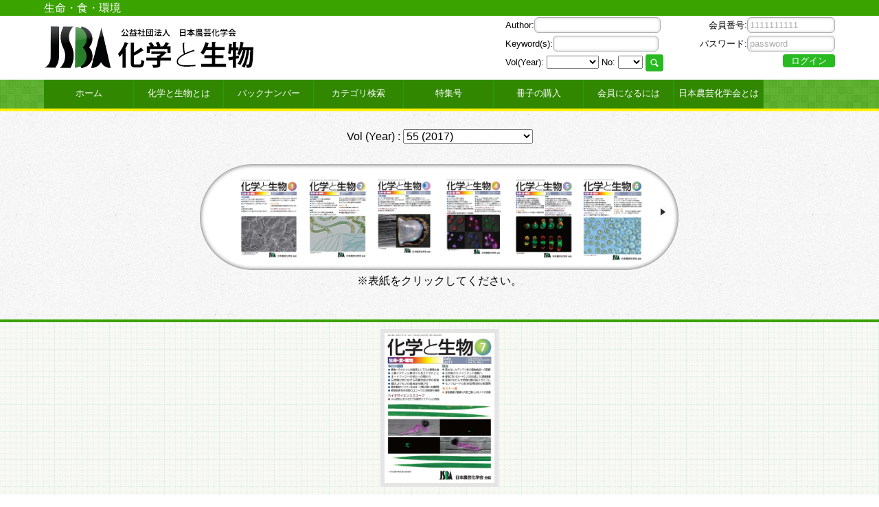

--- FILE ---
content_type: text/html; charset=UTF-8
request_url: https://katosei.jsbba.or.jp/back_issue.php?bn_vol=55&bn_no=7
body_size: 113745
content:
<!DOCTYPE html>
<!--[if lt IE 7 ]> <html class="ie6" lang="ja"> <![endif]-->
<!--[if IE 7 ]> <html class="ie7" lang="ja"> <![endif]-->
<!--[if IE 8 ]> <html class="ie8" lang="ja"> <![endif]-->
<!--[if IE 9 ]> <html class="ie9" lang="ja"> <![endif]-->
<!--[if (gt IE 9)|!(IE)]> <!-->
<html class="" lang="ja"> <!--<![endif]-->
<head>

	
	<!-- Google tag (gtag.js) -->
	<script async src="https://www.googletagmanager.com/gtag/js?id=G-J7MXTYD6H0"></script>
	<script>
	  window.dataLayer = window.dataLayer || [];
	  function gtag(){dataLayer.push(arguments);}
	  gtag('js', new Date());

	  gtag('config', 'G-J7MXTYD6H0');
	</script>


	<meta charset="UTF-8">
	<meta http-equiv="Content-Script-Type" content="text/javascript">
	<meta http-equiv="Content-Style-Type" content="text/css">
	<meta http-equiv="imagetoolbar" content="no">
	<meta http-equiv="X-UA-Compatible" content="IE=edge">
	<title>化学と生物 - 日本農芸化学会 -</title>
	<link rel="shortcut icon" href="favicon.ico">
	<meta name="description" content="日本農芸化学会和文誌「化学と生物」の紹介サイトです。">
	<meta name="keywords" content="日本農芸化学会,和文誌,化学と生物,JSBBA">

	<meta name="viewport" content="width=device-width">
<meta name="format-detection" content="telephone=no">

<meta name="theme-color" content="#5daf30">

<link rel="stylesheet" href="css/style.css">
<link rel="stylesheet" href="css/normalize.css">

<script src="//ajax.googleapis.com/ajax/libs/jquery/1.8.2/jquery.min.js" type="text/javascript"></script>
<script>window.jQuery || document.write('<script type="text/javascript" src="js/jquery.js"><\/script>')</script>

<link rel="stylesheet" href="//ajax.googleapis.com/ajax/libs/jqueryui/1.10.4/themes/redmond/jquery-ui.css" />
<script src="//ajax.googleapis.com/ajax/libs/jqueryui/1.10.4/jquery-ui.min.js"></script>

<!--[if lt IE 9]>
  <script type="text/javascript">document.write(unescape('%3Cscript src="' + ('https:' == document.location.protocol ? 'https://' : 'http://') + 'html5shiv.googlecode.com/svn/trunk/html5.js" %3E%3C/script%3E'));</script>
<![endif]-->
<script language="javascript" type="text/javascript" src="js/respond.src.js"></script>
<script language="javascript" type="text/javascript" src="js/jquery.accessible-news-slider.js"></script>
<script language="javascript" type="text/javascript">
<!--

	function ONE_ReSize() {

		var _width = $(window).width();//デバイス（ウィンドウ）幅を取得
		if(_width <= 769){
			$("#search_id").hide();
			$("#login_id").hide();
			$("#nav_id").hide();

		} else {

			$("#search_id").show();
			$("#login_id").show();
			$("#nav_id").show();

		}

	}


	function vidplay(playID) {
		
		var ua = window.navigator.userAgent.toLowerCase();

		isIE = (ua.indexOf('msie') >= 0 || ua.indexOf('trident') >= 0 || ua.indexOf('Android') > 0);
		if (isIE) {
			var video = document.getElementById(playID);
			if (video.paused) {
				video.play();
			} else {
				video.pause();
			}
		}

	}


	$(function() {

		// 右クリック禁止
		$('video').on('contextmenu',function(e){
			return false;
		});

		$(".hotnews").accessNews({
			newsHeadline: "HOT NEWS",
			newsSpeed: "normal"
		});


		$('#btn_go').click(function () {

			$('#frm_search').submit();

		});


		$("#b_smp_search").click(function(){
			$("#search_id").slideToggle("fast");
			return false;
		});
		
		$("#b_smp_login").click(function(){
			$("#login_id").slideToggle("fast");
			return false;
		});
		
		$("#b_smp_nav").click(function(){
			$("#nav_id").slideToggle("fast");
			return false;
		});


		ONE_ReSize();





	
		// 未ログイン者 : PDFリンクの解除
		$('button.dl_pdf, a.dl_pdf').attr('onclick', '').on('click', function () {

			// エラー
			CMN_Dialog('dlg_pdf', 600, 300, 'PDFを閲覧できません', '会員の方は、トップページ画面の右上からログインしてください。<br><br>非会員の方は、最新号から直近1年分のPDFを閲覧頂くことはできません。<br>会員登録頂くと、最新号からの全文が閲覧可能となります。');

			$('.dlg_pdf').dialog({

				buttons: {

					'会員になるには': function() {

						// ダイアログを閉じる
						$(this).dialog('close');
						location.href = 'info.php?btn1_move=on';
						return false;

					},
					'閉じる': function() {

						// ダイアログを閉じる
						$(this).dialog('close');
						return false;

					}

				}

			});
			return false;

		});

		// 未ログイン者 : ePUBリンクの解除
		$('button.dl_epub, a.dl_epub').attr('onclick', '').on('click', function () {

			// エラー
			CMN_Dialog('dlg_epub', 600, 300, 'ePUBを閲覧できません', '会員の方は、トップページ画面の右上からログインしてください。<br><br>非会員の方は、最新号から直近1年分のePUBを閲覧頂くことはできません。<br>会員登録頂くと、最新号からの全文が閲覧可能となります。');

			$('.dlg_epub').dialog({

				buttons: {

					'会員になるには': function() {

						// ダイアログを閉じる
						$(this).dialog('close');
						location.href = 'info.php?btn1_move=on';
						return false;

					},
					'閉じる': function() {

						// ダイアログを閉じる
						$(this).dialog('close');
						return false;

					}

				}

			});
			return false;

		});


		// 未ログイン者 : HTMLリンクの解除
		$('button.dl_html, a.dl_html').attr('href', '').on('click', function () {

			// エラー
			CMN_Dialog('dlg_html', 610, 300, 'HTMLを閲覧できません', '会員の方は、トップページ画面の右上からログインしてください。<br><br>非会員の方は、最新号から直近1年分のHTMLを閲覧頂くことはできません。<br>会員登録頂くと、最新号からの全文が閲覧可能となります。');

			$('.dlg_html').dialog({

				buttons: {

					'会員になるには': function() {

						// ダイアログを閉じる
						$(this).dialog('close');
						location.href = 'info.php?btn1_move=on';
						return false;

					},
					'閉じる': function() {

						// ダイアログを閉じる
						$(this).dialog('close');
						return false;

					}

				}

			});
			return false;

		});


	


		// ePUB未登録 : ePUBリンクの解除
		$('button.dl_epub_none, a.dl_epub_none').on('click', function () {

			// エラー
			CMN_Dialog('dlg_epub_none', 600, 300, 'ePUBを閲覧できません', 'ePUBが登録されていません。');

			$('.dlg_epub_none').dialog({

				buttons: {

					'閉じる': function() {

						// ダイアログを閉じる
						$(this).dialog('close');
						return false;

					}

				}

			});
			return false;

		});

		// HTML未登録 : HTMLリンクの解除
		$('button.dl_html_none, a.dl_html_none').on('click', function () {

			// エラー
			CMN_Dialog('dlg_html_none', 600, 300, 'HTMLを閲覧できません', 'HTMLが登録されていません。');

			$('.dlg_html_none').dialog({

				buttons: {

					'閉じる': function() {

						// ダイアログを閉じる
						$(this).dialog('close');
						return false;

					}

				}

			});
			return false;

		});



	});

// -->
</script>

<script type="text/javascript" src="./js/cmn_func.js"></script>


	<!-- 京将棋 -->

	<link rel="canonical" href="https://katosei.jsbba.or.jp/back_issue.php">

	<script>
	<!--

	$(function() {


		//----- タブの切り替え -----//
		// アブスト
		$("div[data-ev-tab_a]").click(function () {

			var aid = $(this).attr('data-aid');
			var now_disp = $(".tab_abst[data-aid=" + aid + "]").css('display');

			$(".tab_abst[data-aid=" + aid + "]").show();
			$(".tab_ref[data-aid=" + aid + "]").hide();
			
			$("div[data-ev-tab_a][data-aid=" + aid + "]").removeClass('t_tab_off').addClass('t_tab_on');
			$("div[data-ev-tab_r][data-aid=" + aid + "]").removeClass('t_tab_on').addClass('t_tab_off');


		});
		$(".tab_abst").show();


		// リファレンス
		$("div[data-ev-tab_r]").click(function () {

			var aid = $(this).attr('data-aid');
			var now_disp = $(".tab_ref[data-aid=" + aid + "]").css('display');

			$(".tab_ref[data-aid=" + aid + "]").show();
			$(".tab_abst[data-aid=" + aid + "]").hide();
			
			$("div[data-ev-tab_a][data-aid=" + aid + "]").removeClass('t_tab_on').addClass('t_tab_off');
			$("div[data-ev-tab_r][data-aid=" + aid + "]").removeClass('t_tab_off').addClass('t_tab_on');


		});
		$(".tab_ref").hide();


		//----- hover -----//
		// アブスト
		$("div[data-ev-tab_a]").hover(function () {

			var aid = $(this).attr('data-aid');

		}, function () {

			var aid = $(this).attr('data-aid');

		});

		// リファレンス
		$("div[data-ev-tab_r]").hover(function () {

			var aid = $(this).attr('data-aid');


		}, function () {

			var aid = $(this).attr('data-aid');


		});



		$('select[name="bn_vol"]').change(function () {
			// バックナンバー 年の月一覧表示
			location.href = "back_issue.php?btn5_move=on&bn_vol=" + $(this).val();

		});


		//====== 検索実行 ======//
		CMN_Enter_Click('#t_author, #t_keyword, #btn_go', '#btn_go');




		$('div.intro_link').click(function () {

			var t_id = $(this).attr('data-lid');
			var i_target_top = $("#sid_"+ t_id +"_waku").offset().top;
			$('html, body').animate({scrollTop:i_target_top}, 1000);

		});


		// Topに戻る
		var btn_goTop = $('#go_page_top');	
		btn_goTop.hide();

		$(window).scroll(function () {

			if ($(this).scrollTop() > 300) {
				btn_goTop.fadeIn();

			} else {
				btn_goTop.fadeOut();

			}

		});

		//スクロール
		btn_goTop.click(function () {

			$('html, body').animate({scrollTop: 0}, 1000);
			return false;

		});






	});

	-->
	</script>

</head>
	<body>





	<!-- [ header ] -->
	<header id="head" class="cf">

		<div class="desc_bg">
			<div class="description">
				生命・食・環境
			</div><!-- description -->
		</div><!-- desc_bg -->

		<article class="body cf">

			<h1>
				<a href="./index.php" title="化学と生物">
					<img src="images/title.gif" border="0" alt="化学と生物">
				</a>
			</h1>
			<div id="btn_smp">
				<img id="b_smp_search" src="images/b_smp_search.gif" alt="search">
				<img id="b_smp_login" src="images/b_smp_login.gif" alt="login">
				<img id="b_smp_nav" src="images/b_smp_nav.gif" alt="nav">
			</div>
			<div id="form_area">
				<section id="search_id" class="search_area">

					<form action="./index.php" id="frm_search" method="POST">

						Author:<input name="t_author" id="t_author" type="text" class="txt_box a_box" tabindex="1" value=""><br>

						Keyword(s):<input name="t_keyword" id="t_keyword" type="text" class="txt_box k_box" tabindex="2" x-webkit-speech value=""><br>


						Vol(Year):
							<select name="t_vol" id="t_vol" tabindex="3">
								<option value=""></option>
													
								<option value="64" >
									64 (2026)
								</option>

							
								<option value="63" >
									63 (2025)
								</option>

							
								<option value="62" >
									62 (2024)
								</option>

							
								<option value="61" >
									61 (2023)
								</option>

							
								<option value="60" >
									60 (2022)
								</option>

							
								<option value="59" >
									59 (2021)
								</option>

							
								<option value="58" >
									58 (2020)
								</option>

							
								<option value="57" >
									57 (2019)
								</option>

							
								<option value="56" >
									56 (2018)
								</option>

							
								<option value="55" >
									55 (2017)
								</option>

							
								<option value="54" >
									54 (2016)
								</option>

							
								<option value="53" >
									53 (2015)
								</option>

							
								<option value="52" >
									52 (2014)
								</option>

							
								<option value="51" >
									51 (2013)
								</option>

							
								<option value="50" >
									50 (2012)
								</option>

							
								<option value="49" >
									49 (2011)
								</option>

							
								<option value="48" >
									48 (2010)
								</option>

							
								<option value="47" >
									47 (2009)
								</option>

							
								<option value="46" >
									46 (2008)
								</option>

							
								<option value="45" >
									45 (2007)
								</option>

							
								<option value="44" >
									44 (2006)
								</option>

							
								<option value="43" >
									43 (2005)
								</option>

							
								<option value="42" >
									42 (2004)
								</option>

							
								<option value="41" >
									41 (2003)
								</option>

							
								<option value="40" >
									40 (2002)
								</option>

							
								<option value="39" >
									39 (2001)
								</option>

							
								<option value="38" >
									38 (2000)
								</option>

							
								<option value="37" >
									37 (1999)
								</option>

							
								<option value="36" >
									36 (1998)
								</option>

							
								<option value="35" >
									35 (1997)
								</option>

							
								<option value="34" >
									34 (1996)
								</option>

							
								<option value="33" >
									33 (1995)
								</option>

							
								<option value="32" >
									32 (1994)
								</option>

							
								<option value="31" >
									31 (1993)
								</option>

							
								<option value="30" >
									30 (1992)
								</option>

							
								<option value="29" >
									29 (1991)
								</option>

							
								<option value="28" >
									28 (1990)
								</option>

							
								<option value="27" >
									27 (1989)
								</option>

							
								<option value="26" >
									26 (1988)
								</option>

							
								<option value="25" >
									25 (1987)
								</option>

							
								<option value="24" >
									24 (1986)
								</option>

							
								<option value="23" >
									23 (1985)
								</option>

							
								<option value="22" >
									22 (1984)
								</option>

							
								<option value="21" >
									21 (1983)
								</option>

							
								<option value="20" >
									20 (1982)
								</option>

							
								<option value="19" >
									19 (1981)
								</option>

							
								<option value="18" >
									18 (1980)
								</option>

							
								<option value="17" >
									17 (1979)
								</option>

							
								<option value="16" >
									16 (1978)
								</option>

							
								<option value="15" >
									15 (1977)
								</option>

							
								<option value="14" >
									14 (1976)
								</option>

							
								<option value="13" >
									13 (1975)
								</option>

							
								<option value="12" >
									12 (1974)
								</option>

							
								<option value="11" >
									11 (1973)
								</option>

							
								<option value="10" >
									10 (1972)
								</option>

							
								<option value="9" >
									9 (1971)
								</option>

							
								<option value="8" >
									8 (1970)
								</option>

							
								<option value="7" >
									7 (1969)
								</option>

							
								<option value="6" >
									6 (1968)
								</option>

							
								<option value="5" >
									5 (1967)
								</option>

							
								<option value="4" >
									4 (1966)
								</option>

							
								<option value="3" >
									3 (1965)
								</option>

							
								<option value="2" >
									2 (1964)
								</option>

							
								<option value="1" >
									1 (1963)
								</option>

														
													</select>

						No:
							<select name="t_no" id="t_no" tabindex="4">
								<option value=""></option>
															<option value="1" >
									1								</option>
															<option value="2" >
									2								</option>
															<option value="3" >
									3								</option>
															<option value="4" >
									4								</option>
															<option value="5" >
									5								</option>
															<option value="6" >
									6								</option>
															<option value="7" >
									7								</option>
															<option value="8" >
									8								</option>
															<option value="9" >
									9								</option>
															<option value="10" >
									10								</option>
															<option value="11" >
									11								</option>
															<option value="12" >
									12								</option>
														</select>

						<input type="hidden" name="btn2_move" value="on">

						<img id="btn_go" src="images/b_go.gif" tabindex="5" border="0" alt="GO" class="b_go">

					</form>
				</section><!-- search_area -->

				<!-- [ login ] -->
				<section id="login_id" class="login_area">
				
					<form action="./index.php" method="POST">

						会員番号:<input name="mid" id="txt_box" tabindex="6" type="text" class="txt_box" placeholder="1111111111"><br>
						パスワード:<input name="pwd" type="password" tabindex="7" class="txt_box" placeholder="password" autocomplete="off"><br>

						<input name="user_auth" type="submit" value="ログイン" tabindex="8" class="css_btn_green">

					</form>
				
				</section>
				<!-- [ login ] -->
			<div class="error_message" style="display: none;">
</div>
			</div><!-- form_area -->

		</article>
	</header>
	<!-- [ header ] -->

<div id="common-contents" class="cf">


	<!-- [ nav ] -->
<nav id="nav_id">
	<article class="body cf">
		<ul class="cf">
			<li><a href="index.php">ホーム</a></li>
			<li><a href="http://www.jsbba.or.jp/pub/journal_kasei/" target="_blank">化学と生物とは</a></li>
			<li><a href="back_issue.php?btn1_move=on">バックナンバー</a></li>

			<li><a href="category_search.php?btn1_move=on">カテゴリ検索</a></li>

			<li><a href="special_issue.php">特集号</a></li>

			<li><a href="https://www.jsbba.or.jp/pub/order_katosei.html" target="_blank">冊子の購入</a></li>

					<li><a href="info.php?btn1_move=on">会員になるには</a></li>
		
		
			<li><a href="http://www.jsbba.or.jp/about/about_outline.html" target="_blank">日本農芸化学会とは</a></li>

		</ul>
	</article>
</nav>
<!-- [ nav ] -->


	<!-- バックナンバー -->
		<div id="backno_bg">
		<article class="body cf">
			<section class="backno_area">

				Vol (Year) : 
				<select name="bn_vol" id="bn_vol">
					<option value="">Volを選択してください</option>
							
					<option value="64" >
						64 (2026)
					</option>

				
					<option value="63" >
						63 (2025)
					</option>

				
					<option value="62" >
						62 (2024)
					</option>

				
					<option value="61" >
						61 (2023)
					</option>

				
					<option value="60" >
						60 (2022)
					</option>

				
					<option value="59" >
						59 (2021)
					</option>

				
					<option value="58" >
						58 (2020)
					</option>

				
					<option value="57" >
						57 (2019)
					</option>

				
					<option value="56" >
						56 (2018)
					</option>

				
					<option value="55" selected>
						55 (2017)
					</option>

				
					<option value="54" >
						54 (2016)
					</option>

				
					<option value="53" >
						53 (2015)
					</option>

				
					<option value="52" >
						52 (2014)
					</option>

				
					<option value="51" >
						51 (2013)
					</option>

				
					<option value="50" >
						50 (2012)
					</option>

				
					<option value="49" >
						49 (2011)
					</option>

				
					<option value="48" >
						48 (2010)
					</option>

				
					<option value="47" >
						47 (2009)
					</option>

				
					<option value="46" >
						46 (2008)
					</option>

				
					<option value="45" >
						45 (2007)
					</option>

				
					<option value="44" >
						44 (2006)
					</option>

				
					<option value="43" >
						43 (2005)
					</option>

				
					<option value="42" >
						42 (2004)
					</option>

				
					<option value="41" >
						41 (2003)
					</option>

				
					<option value="40" >
						40 (2002)
					</option>

				
					<option value="39" >
						39 (2001)
					</option>

				
					<option value="38" >
						38 (2000)
					</option>

				
					<option value="37" >
						37 (1999)
					</option>

				
					<option value="36" >
						36 (1998)
					</option>

				
					<option value="35" >
						35 (1997)
					</option>

				
					<option value="34" >
						34 (1996)
					</option>

				
					<option value="33" >
						33 (1995)
					</option>

				
					<option value="32" >
						32 (1994)
					</option>

				
					<option value="31" >
						31 (1993)
					</option>

				
					<option value="30" >
						30 (1992)
					</option>

				
					<option value="29" >
						29 (1991)
					</option>

				
					<option value="28" >
						28 (1990)
					</option>

				
					<option value="27" >
						27 (1989)
					</option>

				
					<option value="26" >
						26 (1988)
					</option>

				
					<option value="25" >
						25 (1987)
					</option>

				
					<option value="24" >
						24 (1986)
					</option>

				
					<option value="23" >
						23 (1985)
					</option>

				
					<option value="22" >
						22 (1984)
					</option>

				
					<option value="21" >
						21 (1983)
					</option>

				
					<option value="20" >
						20 (1982)
					</option>

				
					<option value="19" >
						19 (1981)
					</option>

				
					<option value="18" >
						18 (1980)
					</option>

				
					<option value="17" >
						17 (1979)
					</option>

				
					<option value="16" >
						16 (1978)
					</option>

				
					<option value="15" >
						15 (1977)
					</option>

				
					<option value="14" >
						14 (1976)
					</option>

				
					<option value="13" >
						13 (1975)
					</option>

				
					<option value="12" >
						12 (1974)
					</option>

				
					<option value="11" >
						11 (1973)
					</option>

				
					<option value="10" >
						10 (1972)
					</option>

				
					<option value="9" >
						9 (1971)
					</option>

				
					<option value="8" >
						8 (1970)
					</option>

				
					<option value="7" >
						7 (1969)
					</option>

				
					<option value="6" >
						6 (1968)
					</option>

				
					<option value="5" >
						5 (1967)
					</option>

				
					<option value="4" >
						4 (1966)
					</option>

				
					<option value="3" >
						3 (1965)
					</option>

				
					<option value="2" >
						2 (1964)
					</option>

				
					<option value="1" >
						1 (1963)
					</option>

								
							</select>


				<div id="hot_area">
					
					<div class="smp_items">
																					<div class="hot item fl">
																	<a href="back_issue.php?bn_vol=55&bn_show=121">
								
										<img src="./img_view.php?mid=121" width="90" height="120" alt="vol55_1" title="vol55_1">
									</a>
								</div>
															<div class="hot item fl">
																	<a href="back_issue.php?bn_vol=55&bn_show=122">
								
										<img src="./img_view.php?mid=122" width="90" height="120" alt="vol55_2" title="vol55_2">
									</a>
								</div>
															<div class="hot item fl">
																	<a href="back_issue.php?bn_vol=55&bn_show=123">
								
										<img src="./img_view.php?mid=123" width="90" height="120" alt="vol55_3" title="vol55_3">
									</a>
								</div>
															<div class="hot item fl">
																	<a href="back_issue.php?bn_vol=55&bn_show=124">
								
										<img src="./img_view.php?mid=124" width="90" height="120" alt="vol55_4" title="vol55_4">
									</a>
								</div>
															<div class="hot item fl">
																	<a href="back_issue.php?bn_vol=55&bn_show=125">
								
										<img src="./img_view.php?mid=125" width="90" height="120" alt="vol55_5" title="vol55_5">
									</a>
								</div>
															<div class="hot item fl">
																	<a href="back_issue.php?bn_vol=55&bn_show=126">
								
										<img src="./img_view.php?mid=126" width="90" height="120" alt="vol55_6" title="vol55_6">
									</a>
								</div>
															<div class="hot item fl">
																	<a href="back_issue.php?bn_vol=55&bn_show=127">
								
										<img src="./img_view.php?mid=127" width="90" height="120" alt="vol55_7" title="vol55_7">
									</a>
								</div>
															<div class="hot item fl">
																	<a href="back_issue.php?bn_vol=55&bn_show=128">
								
										<img src="./img_view.php?mid=128" width="90" height="120" alt="vol55_8" title="vol55_8">
									</a>
								</div>
															<div class="hot item fl">
																	<a href="back_issue.php?bn_vol=55&bn_show=129">
								
										<img src="./img_view.php?mid=129" width="90" height="120" alt="vol55_9" title="vol55_9">
									</a>
								</div>
															<div class="hot item fl">
																	<a href="back_issue.php?bn_vol=55&bn_show=130">
								
										<img src="./img_view.php?mid=130" width="90" height="120" alt="vol55_10" title="vol55_10">
									</a>
								</div>
															<div class="hot item fl">
																	<a href="back_issue.php?bn_vol=55&bn_show=131">
								
										<img src="./img_view.php?mid=131" width="90" height="120" alt="vol55_11" title="vol55_11">
									</a>
								</div>
															<div class="hot item fl">
																	<a href="back_issue.php?bn_vol=55&bn_show=132">
								
										<img src="./img_view.php?mid=132" width="90" height="120" alt="vol55_12" title="vol55_12">
									</a>
								</div>
														
											</div><!-- smp_items -->
					
					
					<div class="news_slider hotnews">

						<a href="#" class="prev">
							<img src="images/y01.gif" width="9" height="15" alt="Previous" title="Previous" env="images">
						</a>
						<a href="#" class="next">
							<img src="images/y02.gif" width="9" height="15" alt="Next" title="Next" env="images" />
						</a>

						<div class="news_items">
							<div class="container fl">

																					<div class="hot item fl">
																	<a href="back_issue.php?bn_vol=55&bn_show=121">
								
										<img src="./img_view.php?mid=121" width="90" height="120" alt="vol55_1" title="vol55_1">
									</a>
								</div>
															<div class="hot item fl">
																	<a href="back_issue.php?bn_vol=55&bn_show=122">
								
										<img src="./img_view.php?mid=122" width="90" height="120" alt="vol55_2" title="vol55_2">
									</a>
								</div>
															<div class="hot item fl">
																	<a href="back_issue.php?bn_vol=55&bn_show=123">
								
										<img src="./img_view.php?mid=123" width="90" height="120" alt="vol55_3" title="vol55_3">
									</a>
								</div>
															<div class="hot item fl">
																	<a href="back_issue.php?bn_vol=55&bn_show=124">
								
										<img src="./img_view.php?mid=124" width="90" height="120" alt="vol55_4" title="vol55_4">
									</a>
								</div>
															<div class="hot item fl">
																	<a href="back_issue.php?bn_vol=55&bn_show=125">
								
										<img src="./img_view.php?mid=125" width="90" height="120" alt="vol55_5" title="vol55_5">
									</a>
								</div>
															<div class="hot item fl">
																	<a href="back_issue.php?bn_vol=55&bn_show=126">
								
										<img src="./img_view.php?mid=126" width="90" height="120" alt="vol55_6" title="vol55_6">
									</a>
								</div>
															<div class="hot item fl">
																	<a href="back_issue.php?bn_vol=55&bn_show=127">
								
										<img src="./img_view.php?mid=127" width="90" height="120" alt="vol55_7" title="vol55_7">
									</a>
								</div>
															<div class="hot item fl">
																	<a href="back_issue.php?bn_vol=55&bn_show=128">
								
										<img src="./img_view.php?mid=128" width="90" height="120" alt="vol55_8" title="vol55_8">
									</a>
								</div>
															<div class="hot item fl">
																	<a href="back_issue.php?bn_vol=55&bn_show=129">
								
										<img src="./img_view.php?mid=129" width="90" height="120" alt="vol55_9" title="vol55_9">
									</a>
								</div>
															<div class="hot item fl">
																	<a href="back_issue.php?bn_vol=55&bn_show=130">
								
										<img src="./img_view.php?mid=130" width="90" height="120" alt="vol55_10" title="vol55_10">
									</a>
								</div>
															<div class="hot item fl">
																	<a href="back_issue.php?bn_vol=55&bn_show=131">
								
										<img src="./img_view.php?mid=131" width="90" height="120" alt="vol55_11" title="vol55_11">
									</a>
								</div>
															<div class="hot item fl">
																	<a href="back_issue.php?bn_vol=55&bn_show=132">
								
										<img src="./img_view.php?mid=132" width="90" height="120" alt="vol55_12" title="vol55_12">
									</a>
								</div>
														
						
							</div>
						</div><!-- news_items -->
					</div><!-- news_slider -->
				<div class="clear">※表紙をクリックしてください。</div>
				</div><!-- hot_area -->

			</section>
		</article>
	</div><!-- backno_bg -->



	<div id="mainbody_bg">
		<article class="body cf">


			<section class="back_issue_cover_image" style="width: 180px; margin: 0 auto;">

				<a href="./img_view.php?mid=127" target="_blank">
					<img src="./img_view.php?mid=127" style="border: 6px solid #e5e5e5; min-height: auto; width: 160px; height: auto; margin: 10px auto; display: block;">
				</a>

			</section>


						<section class="spotlight_area">

				<h2>注目記事</h2>

								
					<div style="margin: 10px 0px 5px 0px;">

					
						<a href="./index.php?aid=814&back_bn_show=127&bt=on">

												<div class="intro_link2" style="background-color: #ECF8D9; padding: 5px 10px;border-radius: 4px; cursor: pointer;" data-lid="814">
								<span style="text-shadow: 1px 1px #ECECEC;">
									植物へのカリウム供給源としての土壌微生物バイオマス								</span>
								&nbsp;/&nbsp;
								浅川 晋, 山下 昂平							</div>
						</a>

						<div style="margin-left: 20px; margin-top: 5px; padding: 5px 10px;">
							土壌微生物は窒素やリンだけでなくカリウムも抱え込んでいる						</div>

					</div>


				
					<div style="margin: 10px 0px 5px 0px;">

					
						<a href="./index.php?aid=815&back_bn_show=127&bt=on">

												<div class="intro_link2" style="background-color: #ECF8D9; padding: 5px 10px;border-radius: 4px; cursor: pointer;" data-lid="815">
								<span style="text-shadow: 1px 1px #ECECEC;">
									土壌細菌叢の化学的撹乱に対するロバスト性								</span>
								&nbsp;/&nbsp;
								加藤 広海, 津田 雅孝							</div>
						</a>

						<div style="margin-left: 20px; margin-top: 5px; padding: 5px 10px;">
							経時的な土壌メタゲノム解析から見えてきたこと						</div>

					</div>


				
					<div style="margin: 10px 0px 5px 0px;">

					
						<a href="./index.php?aid=816&back_bn_show=127&bt=on">

												<div class="intro_link2" style="background-color: #ECF8D9; padding: 5px 10px;border-radius: 4px; cursor: pointer;" data-lid="816">
								<span style="text-shadow: 1px 1px #ECECEC;">
									老化におけるオートファジーとサーカディアンリズムの協奏								</span>
								&nbsp;/&nbsp;
								鈴木 博紀							</div>
						</a>

						<div style="margin-left: 20px; margin-top: 5px; padding: 5px 10px;">
							オートファジーはどのようにして老化に関与しているのか？						</div>

					</div>


				
					<div style="margin: 10px 0px 5px 0px;">

					
						<a href="./index.php?aid=813&back_bn_show=127&bt=on">

												<div class="intro_link2" style="background-color: #ECF8D9; padding: 5px 10px;border-radius: 4px; cursor: pointer;" data-lid="813">
								<span style="text-shadow: 1px 1px #ECECEC;">
									生合成仮説に基づいたナフトキノン二量体天然物の全合成								</span>
								&nbsp;/&nbsp;
								加茂 翔伍, 吉岡 快, 倉持 幸司, 椿 一典							</div>
						</a>

						<div style="margin-left: 20px; margin-top: 5px; padding: 5px 10px;">
							天然物化学における有機合成化学の役割						</div>

					</div>


				
					<div style="margin: 10px 0px 5px 0px;">

					
						<a href="./index.php?aid=818&back_bn_show=127&bt=on">

												<div class="intro_link2" style="background-color: #ECF8D9; padding: 5px 10px;border-radius: 4px; cursor: pointer;" data-lid="818">
								<span style="text-shadow: 1px 1px #ECECEC;">
									蛾はコウモリの超音波を嫌がる								</span>
								&nbsp;/&nbsp;
								中野 亮							</div>
						</a>

						<div style="margin-left: 20px; margin-top: 5px; padding: 5px 10px;">
							超音波を利用した防蛾技術の開発						</div>

					</div>


				
					<div style="margin: 10px 0px 5px 0px;">

					
						<a href="./index.php?aid=819&back_bn_show=127&bt=on">

												<div class="intro_link2" style="background-color: #ECF8D9; padding: 5px 10px;border-radius: 4px; cursor: pointer;" data-lid="819">
								<span style="text-shadow: 1px 1px #ECECEC;">
									高等植物のペクチン生合成および分解に関与する糖質関連酵素群								</span>
								&nbsp;/&nbsp;
								大橋 貴生							</div>
						</a>

						<div style="margin-left: 20px; margin-top: 5px; padding: 5px 10px;">
							高等植物におけるペクチン合成および分解メカニズム解明の夜明け						</div>

					</div>


				
					<div style="margin: 10px 0px 5px 0px;">

					
						<a href="./index.php?aid=817&back_bn_show=127&bt=on">

												<div class="intro_link2" style="background-color: #ECF8D9; padding: 5px 10px;border-radius: 4px; cursor: pointer;" data-lid="817">
								<span style="text-shadow: 1px 1px #ECECEC;">
									植物病原性糸状菌のユニークな活物寄生戦略								</span>
								&nbsp;/&nbsp;
								西澤 洋子, 南 栄一							</div>
						</a>

						<div style="margin-left: 20px; margin-top: 5px; padding: 5px 10px;">
							宿主の免疫反応を抑えるために形成される細胞内の膜凝集体						</div>

					</div>


				
					<div style="margin: 10px 0px 5px 0px;">

					
						<a href="./index.php?aid=826&back_bn_show=127&bt=on">

												<div class="intro_link2" style="background-color: #ECF8D9; padding: 5px 10px;border-radius: 4px; cursor: pointer;" data-lid="826">
								<span style="text-shadow: 1px 1px #ECECEC;">
									癌研究における分子生物学パラダイムの苦悩								</span>
								&nbsp;/&nbsp;
								前田 浩							</div>
						</a>

						<div style="margin-left: 20px; margin-top: 5px; padding: 5px 10px;">
							40年にわたる苦戦の経験から原点回帰へ						</div>

					</div>


				
					<div style="margin: 10px 0px 5px 0px;">

					
						<a href="./index.php?aid=820&back_bn_show=127&bt=on">

												<div class="intro_link2" style="background-color: #ECF8D9; padding: 5px 10px;border-radius: 4px; cursor: pointer;" data-lid="820">
								<span style="text-shadow: 1px 1px #ECECEC;">
									疎水化したデンプン粒の穀物食品への影響								</span>
								&nbsp;/&nbsp;
								瀬口 正晴							</div>
						</a>

						<div style="margin-left: 20px; margin-top: 5px; padding: 5px 10px;">
							小麦デンプン粒表面タンパク質の重要性						</div>

					</div>


				
					<div style="margin: 10px 0px 5px 0px;">

					
						<a href="./index.php?aid=821&back_bn_show=127&bt=on">

												<div class="intro_link2" style="background-color: #ECF8D9; padding: 5px 10px;border-radius: 4px; cursor: pointer;" data-lid="821">
								<span style="text-shadow: 1px 1px #ECECEC;">
									化学療法のための化合物を開発する合成戦略								</span>
								&nbsp;/&nbsp;
								及川 雅人, 石川 裕一							</div>
						</a>

						<div style="margin-left: 20px; margin-top: 5px; padding: 5px 10px;">
							天然物からハイブリッド戦略へ						</div>

					</div>


				
					<div style="margin: 10px 0px 5px 0px;">

					
						<a href="./index.php?aid=822&back_bn_show=127&bt=on">

												<div class="intro_link2" style="background-color: #ECF8D9; padding: 5px 10px;border-radius: 4px; cursor: pointer;" data-lid="822">
								<span style="text-shadow: 1px 1px #ECECEC;">
									植物におけるオーキシンの生合成とその調節機構								</span>
								&nbsp;/&nbsp;
								笠原 博幸							</div>
						</a>

						<div style="margin-left: 20px; margin-top: 5px; padding: 5px 10px;">
							オーキシンは植物のさまざまな器官でつくられる						</div>

					</div>


				
					<div style="margin: 10px 0px 5px 0px;">

					
						<a href="./index.php?aid=823&back_bn_show=127&bt=on">

												<div class="intro_link2" style="background-color: #ECF8D9; padding: 5px 10px;border-radius: 4px; cursor: pointer;" data-lid="823">
								<span style="text-shadow: 1px 1px #ECECEC;">
									美味によって引き起こされる摂食行動の脳メカニズム								</span>
								&nbsp;/&nbsp;
								姜 英男, 豊田 博紀							</div>
						</a>

						<div style="margin-left: 20px; margin-top: 5px; padding: 5px 10px;">
							島皮質味覚野と胃腸感覚領野間の神経協調活動により生じる空腹感						</div>

					</div>


				
					<div style="margin: 10px 0px 5px 0px;">

					
						<a href="./index.php?aid=824&back_bn_show=127&bt=on">

												<div class="intro_link2" style="background-color: #ECF8D9; padding: 5px 10px;border-radius: 4px; cursor: pointer;" data-lid="824">
								<span style="text-shadow: 1px 1px #ECECEC;">
									モノクローナル抗体取得技術の新展開								</span>
								&nbsp;/&nbsp;
								加藤 晃代, 中野 秀雄							</div>
						</a>

						<div style="margin-left: 20px; margin-top: 5px; padding: 5px 10px;">
							より良い抗体をより早く						</div>

					</div>


				
					<div style="margin: 10px 0px 5px 0px;">

					
						<a href="./index.php?aid=825&back_bn_show=127&bt=on">

												<div class="intro_link2" style="background-color: #ECF8D9; padding: 5px 10px;border-radius: 4px; cursor: pointer;" data-lid="825">
								<span style="text-shadow: 1px 1px #ECECEC;">
									大麦食品を用いた機能性の検証								</span>
								&nbsp;/&nbsp;
								柳澤 貴司							</div>
						</a>

						<div style="margin-left: 20px; margin-top: 5px; padding: 5px 10px;">
							食物繊維が豊富な大麦ご飯はメタボ改善に効果あり！						</div>

					</div>


								
			</section><!-- spotlight_area -->
			

			<section class="mainbody_area">

				<div class="titleh2"><h2>化学と生物 Vol.55 (2017) No.7</h2></div>

				<div style="clear: both; text-align: right;">

				
					全文PDF : 
					<a class="dl_free_pdf" style="padding: 5px 1px;" onclick="window.open('download_pdf_all.php?mid=127'); return false;">
						<img src="images/i_pdf.gif" class="i_pdf" style="top: 5px;">
					</a>

				

				
					<br>

					英文要旨および目次PDF : 
					<a class="dl_index_pdf" style="padding: 5px 1px;" onclick="window.open('download_pdf_index.php?mid=127'); return false;">
						<img src="images/i_pdf.gif" class="i_pdf" style="top: 5px;">
					</a>

								</div>


				
			
			

				<span id="sid_812_waku"></span>

									
					<h3>巻頭言</h3>

				
				<dl class="topics cf">

					<dd>
						<h4>

						
							<a href="./index.php?aid=812&back_bn_show=127&bt=on">

														本と人工知能をめぐる実験							</a>
							&nbsp;/&nbsp;
							生方 信
						</h4>
						<div class="page_date">
							Page. 439 - 439 
							 (published date : 2017年6月20日)
						</div>


						<div id="id_summary" data-ev-tab_a='on' data-aid="812" class="t_tab_on">
															冒頭文
													</div>

						<div id="id_reference" data-ev-tab_r='on' data-aid="812" class="t_tab_off">リファレンス</div>

					
						<a class="dl_free_pdf" style="padding: 5px 1px;" onclick="window.open('download_pdf.php?aid=812'); return false;">
							<img src="images/i_pdf.gif" class="i_pdf">
						</a>

					


											<!-- ePUB -->
						
							<a class="dl_free_epub" style="padding: 5px 1px;" onclick="window.open('download_epub.php?aid=812'); return false;">
								<img src="images/i_epub.gif" class="i_pdf">
							</a>

						
					


											<!-- HTML -->
						
							<a class="dl_free_html" style="padding: 5px 1px;" href="view_html.php?aid=812" target="_blank">
								<img src="images/i_html.gif" class="i_pdf">
							</a>

						
					



						<div class="tab_abst" data-aid="812" style="display: none;">

															<div style="padding: 0 0 0 20px;">
								2015年の初冬のことだった．ふと思いついてクラーク会館食堂で早めの昼食を済ませ，近くにある北海道大学生協の本屋に立ち寄った．大学生協の本屋なのに客は私一人だった．								</div>

							

							

						</div>

						<div class="tab_ref" data-aid="812" style="display: none;">

															<div style="padding: 0 0 0 20px;">
									&nbsp;
								</div>

							
						</div>



					</dd>
					<dt>

						
					</dt>

				</dl><!-- .topics -->

			
			
			

				<span id="sid_813_waku"></span>

									
					<h3>今日の話題</h3>

				
				<dl class="topics cf">

					<dd>
						<h4>

						
							<a href="./index.php?aid=813&back_bn_show=127&bt=on">

														生合成仮説に基づいたナフトキノン二量体天然物の全合成							</a>
							&nbsp;/&nbsp;
							加茂 翔伍, 吉岡 快, 倉持 幸司, 椿 一典
						</h4>
						<div class="page_date">
							Page. 440 - 443 
							 (published date : 2017年6月20日)
						</div>


						<div id="id_summary" data-ev-tab_a='on' data-aid="813" class="t_tab_on">
															概要原稿
													</div>

						<div id="id_reference" data-ev-tab_r='on' data-aid="813" class="t_tab_off">リファレンス</div>

					
						<a class="dl_free_pdf" style="padding: 5px 1px;" onclick="window.open('download_pdf.php?aid=813'); return false;">
							<img src="images/i_pdf.gif" class="i_pdf">
						</a>

					


											<!-- ePUB -->
						
							<a class="dl_free_epub" style="padding: 5px 1px;" onclick="window.open('download_epub.php?aid=813'); return false;">
								<img src="images/i_epub.gif" class="i_pdf">
							</a>

						
					


											<!-- HTML -->
						
							<a class="dl_free_html" style="padding: 5px 1px;" href="view_html.php?aid=813" target="_blank">
								<img src="images/i_html.gif" class="i_pdf">
							</a>

						
					



						<div class="tab_abst" data-aid="813" style="display: none;">

															<div style="padding: 0 0 0 20px;">
								生合成仮説に基づき開発した二量化反応を用い，ナフトキノン二量体天然物Juglocombin A, BおよびJugloresceinの全合成を達成した．また合成品と天然物の各種スペクトルデータを比較することで，これら天然物の絶対立体配置を確定することができた．								</div>

							

							

						</div>

						<div class="tab_ref" data-aid="813" style="display: none;">

															<ol style="list-style-type: none; font-size: 80%; line-height: 1.2rem; padding: 0 0 0 20px;" class="ref">
								<li>1) 田村千尋：化学と生物，<b>18</b>, 128 (1980).</li><li>2) Y. Inokuma, S. Yoshioka, J. Ariyoshi, T. Arai, Y. Hitora, K. Takada, S. Matsunaga, K. Rissanen &amp; M. Fujita: <i>Nature</i>, <b>495</b>, 461 (2013).</li><li>3) 猪熊泰英，藤田　誠：化学，<b>68</b>, 35 (2013).</li><li>4) N. Harada &amp; K. Nakanishi: &ldquo;Circular Dichroic Spectroscopy: Exciton Coupling in Organic Stereochemistry,&rdquo; University Science Books, 1983.</li><li>5) 原田宣之，中西香爾：“円二色性スペクトル―有機立体化学への応用―,”東京化学同人，1982.</li><li>6) T. Taniguchi &amp; K. Monde: <i>J. Am. Chem. Soc.</i>, <b>134</b>, 3695 (2012).</li><li>7) S. Kamo, K. Yoshioka, K. Kuramochi &amp; K. Tsubaki: <i>Angew. Chem. Int. Ed.</i>, <b>55</b>, 10317 (2016); Highlighted in <i>Synfacts</i>, <b>12</b>, 1000 (2016).</li><li>8) H. Lessmann, R. P. Maskey, S. Fotso, H. Lackner &amp; H. Laatsch: <i>Z. Naturforsch.</i>, <b>60b</b>, 189 (2005).</li><li>9) H. Lessmann, J. Krup, H. Lackner &amp; P. G. Jones: <i>Z. Naturforsch.</i>, <b>44b</b>, 353 (1989).</li><li>10) S. Kamo, S. Maruo, K. Kuramochi &amp; K. Tsubaki: <i>Tetrahedron</i>, <b>71</b>, 3478 (2015).</li><li>11) 堀　憲次，山本豪紀：“Gaussianプログラムで学ぶ情報化学・計算化学実験,”丸善株式会社，2006.</li>								</ol>

							
						</div>



					</dd>
					<dt>

													<img src="./img_view_abst.php?aid=813" width="100" height="100" alt="vol55_7" title="vol55_7">
						
					</dt>

				</dl><!-- .topics -->

			
			
			

				<span id="sid_814_waku"></span>

				
				<dl class="topics cf">

					<dd>
						<h4>

						
							<a href="./index.php?aid=814&back_bn_show=127&bt=on">

														植物へのカリウム供給源としての土壌微生物バイオマス							</a>
							&nbsp;/&nbsp;
							浅川 晋, 山下 昂平
						</h4>
						<div class="page_date">
							Page. 444 - 445 
							 (published date : 2017年6月20日)
						</div>


						<div id="id_summary" data-ev-tab_a='on' data-aid="814" class="t_tab_on">
															概要原稿
													</div>

						<div id="id_reference" data-ev-tab_r='on' data-aid="814" class="t_tab_off">リファレンス</div>

					
						<a class="dl_free_pdf" style="padding: 5px 1px;" onclick="window.open('download_pdf.php?aid=814'); return false;">
							<img src="images/i_pdf.gif" class="i_pdf">
						</a>

					


											<!-- ePUB -->
						
							<a class="dl_free_epub" style="padding: 5px 1px;" onclick="window.open('download_epub.php?aid=814'); return false;">
								<img src="images/i_epub.gif" class="i_pdf">
							</a>

						
					


											<!-- HTML -->
						
							<a class="dl_free_html" style="padding: 5px 1px;" href="view_html.php?aid=814" target="_blank">
								<img src="images/i_html.gif" class="i_pdf">
							</a>

						
					



						<div class="tab_abst" data-aid="814" style="display: none;">

															<div style="padding: 0 0 0 20px;">
								微生物は土壌中の物質代謝の担い手であるうえ，各種生元素を体内に貯蔵・放出する役割ももつ．植物への養分供給源として，土壌微生物が抱え込んでいる窒素やリンだけでなくカリウムも重要である可能性が明らかになってきた．								</div>

							

							

						</div>

						<div class="tab_ref" data-aid="814" style="display: none;">

															<ol style="list-style-type: none; font-size: 80%; line-height: 1.2rem; padding: 0 0 0 20px;" class="ref">
								<li>1) 尾和尚人：“肥料の事典”，朝倉書店，2006, p. 207.</li><li>2) 早野恒一：“新・土の微生物（2）”，博友社，1997, p. 133.</li><li>3) D. S. Jenkinson &amp; D. S. Powlson: <i>Soil Biol. Biochem.</i>, <b>8</b>, 209 (1976).</li><li>4) N. Lorenz, K. Verdell, C. Ramsier &amp; R. P. Dick: <i>Soil Sci. Soc. Am. J.</i>, <b>74</b>, 512 (2010).</li><li>5) K. Yamashita, H. Honjo, M. Nishida, M. Kimura &amp; S. Asakawa: <i>Soil Sci. Plant Nutr.</i>, <b>60</b>, 512 (2014) (Corrigendum, <b>62</b>, 570 (2016)).</li>								</ol>

							
						</div>



					</dd>
					<dt>

													<img src="./img_view_abst.php?aid=814" width="100" height="100" alt="vol55_7" title="vol55_7">
						
					</dt>

				</dl><!-- .topics -->

			
			
			

				<span id="sid_815_waku"></span>

				
				<dl class="topics cf">

					<dd>
						<h4>

						
							<a href="./index.php?aid=815&back_bn_show=127&bt=on">

														土壌細菌叢の化学的撹乱に対するロバスト性							</a>
							&nbsp;/&nbsp;
							加藤 広海, 津田 雅孝
						</h4>
						<div class="page_date">
							Page. 446 - 447 
							 (published date : 2017年6月20日)
						</div>


						<div id="id_summary" data-ev-tab_a='on' data-aid="815" class="t_tab_on">
															概要原稿
													</div>

						<div id="id_reference" data-ev-tab_r='on' data-aid="815" class="t_tab_off">リファレンス</div>

					
						<a class="dl_free_pdf" style="padding: 5px 1px;" onclick="window.open('download_pdf.php?aid=815'); return false;">
							<img src="images/i_pdf.gif" class="i_pdf">
						</a>

					


											<!-- ePUB -->
						
							<a class="dl_free_epub" style="padding: 5px 1px;" onclick="window.open('download_epub.php?aid=815'); return false;">
								<img src="images/i_epub.gif" class="i_pdf">
							</a>

						
					


											<!-- HTML -->
						
							<a class="dl_free_html" style="padding: 5px 1px;" href="view_html.php?aid=815" target="_blank">
								<img src="images/i_html.gif" class="i_pdf">
							</a>

						
					



						<div class="tab_abst" data-aid="815" style="display: none;">

															<div style="padding: 0 0 0 20px;">
								有害化学物質で汚染化した閉鎖系土壌の経時的にメタゲノム解析を行った結果，汚染物質消失後に菌叢構造が元に戻る傾向や，菌叢多様性が減少しても機能遺伝子の多様性が維持されること，などが判明した．								</div>

							

							

						</div>

						<div class="tab_ref" data-aid="815" style="display: none;">

															<ol style="list-style-type: none; font-size: 80%; line-height: 1.2rem; padding: 0 0 0 20px;" class="ref">
								<li>1) J. Nesme, W. Achouak, S. N. Agathos, M. Bailey, P. Baldrian, D. Brunel, A. Frostegard, T. Heulin, J. K. Jansson, E. Jurkevitch <i>et al.</i>: <i>Front. Microbiol.</i>, <b>7</b>, 73 (2016).</li><li>2) H. Kato, H. Mori, F. Maruyama, A. Toyoda, K. Oshima, R. Endo, G. Fuchu, M. Miyakoshi, A. Dozono, Y. Ohtsubo <i>et al.</i>: <i>DNA Res.</i>, <b>22</b>, 413 (2015).</li><li>3) H. Mori, F. Maruyama, H. Kato, A. Toyoda, A. Dozono, Y. Ohtsubo, Y. Nagata, A. Fujiyama, M. Tsuda &amp; K. Kurokawa: <i>DNA Res.</i>, <b>21</b>, 217 (2014).</li><li>4) A. Shade, H. Peter, S. D. Allison, D. L. Baho, M. Berga, H. Burgmann, D. H. Huber, S. Langenheder, J. T. Lennon, J. B. Martiny <i>et al.</i>: <i>Front. Microbiol.</i>, <b>3</b>, 417 (2012).</li><li>5) F. Rodriguez-Valera, A. B. Martin-Cuadrado, B. Rodriguez-Brito, L. Pasic, T. F. Thingstad, F. Rohwer &amp; A. Mira: <i>Nat. Rev. Microbiol.</i>, <b>7</b>, 828 (2009).</li><li>6) H. Kitano: <i>Nat. Rev. Genet.</i>, <b>5</b>, 826 (2004).</li><li>7) B. Stenuit &amp; S. N. Agathos: <i>Curr. Opin. Biotechnol.</i>, <b>33</b>, 305 (2015).</li>								</ol>

							
						</div>



					</dd>
					<dt>

													<img src="./img_view_abst.php?aid=815" width="100" height="100" alt="vol55_7" title="vol55_7">
						
					</dt>

				</dl><!-- .topics -->

			
			
			

				<span id="sid_816_waku"></span>

				
				<dl class="topics cf">

					<dd>
						<h4>

						
							<a href="./index.php?aid=816&back_bn_show=127&bt=on">

														老化におけるオートファジーとサーカディアンリズムの協奏							</a>
							&nbsp;/&nbsp;
							鈴木 博紀
						</h4>
						<div class="page_date">
							Page. 448 - 449 
							 (published date : 2017年6月20日)
						</div>


						<div id="id_summary" data-ev-tab_a='on' data-aid="816" class="t_tab_on">
															概要原稿
													</div>

						<div id="id_reference" data-ev-tab_r='on' data-aid="816" class="t_tab_off">リファレンス</div>

					
						<a class="dl_free_pdf" style="padding: 5px 1px;" onclick="window.open('download_pdf.php?aid=816'); return false;">
							<img src="images/i_pdf.gif" class="i_pdf">
						</a>

					


											<!-- ePUB -->
						
							<a class="dl_free_epub" style="padding: 5px 1px;" onclick="window.open('download_epub.php?aid=816'); return false;">
								<img src="images/i_epub.gif" class="i_pdf">
							</a>

						
					


											<!-- HTML -->
						
							<a class="dl_free_html" style="padding: 5px 1px;" href="view_html.php?aid=816" target="_blank">
								<img src="images/i_html.gif" class="i_pdf">
							</a>

						
					



						<div class="tab_abst" data-aid="816" style="display: none;">

															<div style="padding: 0 0 0 20px;">
								2016年にオートファジーがサーカディアンリズムを司る遺伝子の発現に関与しており，老化に影響を与えているという論文が発表された．本稿では，この論文を中心に，オートファジーと老化に関しての研究紹介を行う．								</div>

							

							

						</div>

						<div class="tab_ref" data-aid="816" style="display: none;">

															<ol style="list-style-type: none; font-size: 80%; line-height: 1.2rem; padding: 0 0 0 20px;" class="ref">
								<li>1) G. Twig, A. Elorza, A. J. Molina, H. Mohamed, J. D. Wikstrom, G. Walzer, L. Stiles, S. E. Haigh, S. Katz, G. Las <i>et al.</i>: <i>EMBO J.</i>, <b>27</b>, 433 (2008).</li><li>2) G. Qiu, X. Li, X. Che, C. Wei, S. He, J. Lu, Z. Jia, K. Pang &amp; L. Fan: <i>FEBS Lett.</i>, <b>589</b>, 2034 (2015).</li><li>3) F. Kalfalah, L. Janke, A. Schiavi, J. Tigges, A. Ix, N. Ventura, F. Boege &amp; H. Reinke: <i>Aging</i>, <b>8</b>, 1876 (2016).</li>								</ol>

							
						</div>



					</dd>
					<dt>

													<img src="./img_view_abst.php?aid=816" width="100" height="100" alt="vol55_7" title="vol55_7">
						
					</dt>

				</dl><!-- .topics -->

			
			
			

				<span id="sid_817_waku"></span>

				
				<dl class="topics cf">

					<dd>
						<h4>

						
							<a href="./index.php?aid=817&back_bn_show=127&bt=on">

														植物病原性糸状菌のユニークな活物寄生戦略							</a>
							&nbsp;/&nbsp;
							西澤 洋子, 南 栄一
						</h4>
						<div class="page_date">
							Page. 450 - 451 
							 (published date : 2017年6月20日)
						</div>


						<div id="id_summary" data-ev-tab_a='on' data-aid="817" class="t_tab_on">
															概要原稿
													</div>

						<div id="id_reference" data-ev-tab_r='on' data-aid="817" class="t_tab_off">リファレンス</div>

					
						<a class="dl_free_pdf" style="padding: 5px 1px;" onclick="window.open('download_pdf.php?aid=817'); return false;">
							<img src="images/i_pdf.gif" class="i_pdf">
						</a>

					


											<!-- ePUB -->
						
							<a class="dl_free_epub" style="padding: 5px 1px;" onclick="window.open('download_epub.php?aid=817'); return false;">
								<img src="images/i_epub.gif" class="i_pdf">
							</a>

						
					


											<!-- HTML -->
						
							<a class="dl_free_html" style="padding: 5px 1px;" href="view_html.php?aid=817" target="_blank">
								<img src="images/i_html.gif" class="i_pdf">
							</a>

						
					



						<div class="tab_abst" data-aid="817" style="display: none;">

															<div style="padding: 0 0 0 20px;">
								植物病原性糸状菌はどのようにして宿主の免疫を回避して感染するのだろうか．感染初期過程の蛍光イメージングと感染時に特異的に発現する分泌タンパク質の機能解析から明らかになったイネいもち病菌の活物寄生戦略を紹介する．								</div>

							

							

						</div>

						<div class="tab_ref" data-aid="817" style="display: none;">

															<ol style="list-style-type: none; font-size: 80%; line-height: 1.2rem; padding: 0 0 0 20px;" class="ref">
								<li>1) P. Kankanala, K. Czymmek &amp; B. Valent: <i>Plant Cell</i>, <b>19</b>, 706 (2007).</li><li>2) C. H. Khang, R. Berruyer, M. C. Giraldo, P. Kankanala, S. Y. Park, K. Czymmek, S. Kang &amp; B. Valent: <i>Plant Cell</i>, <b>22</b>, 1388 (2010).</li><li>3) S. Mochizuki, E. Minami &amp; Y. Nishizawa: <i>Microbiology Open</i>, <b>4</b>, 952 (2015).</li><li>4) E. Oliveira-Garcia &amp; B. Valent: <i>Curr. Opin. Microbiol.</i>, <b>26</b>, 92 (2015).</li><li>5) Y. Nishizawa, S. Mochizuki, N. Yokotani, T. Nishimura &amp; E. Minami: <i>Physiol. Mol. Plant Pathol.</i>, <b>95</b>, 70 (2016).</li><li>6) T. Nishimura, S. Mochizuki, N. Ishii-Minami, Y. Fujisawa, Y. Kawahara, Y. Yoshida, K. Okada, S. Ando, H. Matsumura, R. Terauchi <i>et al.</i>: <i>PLoS Pathog.</i>, <b>12</b>, e1005921 (2016).</li>								</ol>

							
						</div>



					</dd>
					<dt>

													<img src="./img_view_abst.php?aid=817" width="100" height="100" alt="vol55_7" title="vol55_7">
						
					</dt>

				</dl><!-- .topics -->

			
			
			

				<span id="sid_818_waku"></span>

				
				<dl class="topics cf">

					<dd>
						<h4>

						
							<a href="./index.php?aid=818&back_bn_show=127&bt=on">

														蛾はコウモリの超音波を嫌がる							</a>
							&nbsp;/&nbsp;
							中野 亮
						</h4>
						<div class="page_date">
							Page. 452 - 453 
							 (published date : 2017年6月20日)
						</div>


						<div id="id_summary" data-ev-tab_a='on' data-aid="818" class="t_tab_on">
															概要原稿
													</div>

						<div id="id_reference" data-ev-tab_r='on' data-aid="818" class="t_tab_off">リファレンス</div>

					
						<a class="dl_free_pdf" style="padding: 5px 1px;" onclick="window.open('download_pdf.php?aid=818'); return false;">
							<img src="images/i_pdf.gif" class="i_pdf">
						</a>

					


											<!-- ePUB -->
						
							<a class="dl_free_epub" style="padding: 5px 1px;" onclick="window.open('download_epub.php?aid=818'); return false;">
								<img src="images/i_epub.gif" class="i_pdf">
							</a>

						
					


											<!-- HTML -->
						
							<a class="dl_free_html" style="padding: 5px 1px;" href="view_html.php?aid=818" target="_blank">
								<img src="images/i_html.gif" class="i_pdf">
							</a>

						
					



						<div class="tab_abst" data-aid="818" style="display: none;">

															<div style="padding: 0 0 0 20px;">
								蛾をよく捕食するコウモリが発する超音波パルスを模した合成音により，農業害虫であるノメイガ類の農作物への産卵を高効率で阻害できる．本手法は，化学合成殺虫剤の散布回数を削減する環境負荷の少ない害虫防除技術になることが期待される．								</div>

							

							

						</div>

						<div class="tab_ref" data-aid="818" style="display: none;">

															<ol style="list-style-type: none; font-size: 80%; line-height: 1.2rem; padding: 0 0 0 20px;" class="ref">
								<li>1) H. M. ter Hofstede &amp; J. M. Ratcliffe: <i>J. Exp. Biol.</i>, <b>219</b>, 1589 (2016).</li><li>2) R. Nakano, T. Takanashi &amp; A. Surlykke: <i>J. Comp. Physiol. A Neuroethol. Sens. Neural Behav. Physiol.</i>, <b>201</b>, 111 (2015).</li><li>3) 中野　亮：植物防疫，<b>66</b>, 300 (2012).</li><li>4) R. Nakano, F. Ihara, K. Mishiro, M. Toyama &amp; S. Toda: <i>J. Insect Physiol.</i>, <b>83</b>, 15 (2015).</li><li>5) R. Nakano, F. Ihara, K. Mishiro, M. Toyama &amp; S. Toda: <i>Proc. Biol. Sci.</i>, <b>281</b>, 20140840 (2014).</li>								</ol>

							
						</div>



					</dd>
					<dt>

													<img src="./img_view_abst.php?aid=818" width="100" height="100" alt="vol55_7" title="vol55_7">
						
					</dt>

				</dl><!-- .topics -->

			
			
			

				<span id="sid_819_waku"></span>

				
				<dl class="topics cf">

					<dd>
						<h4>

						
							<a href="./index.php?aid=819&back_bn_show=127&bt=on">

														高等植物のペクチン生合成および分解に関与する糖質関連酵素群							</a>
							&nbsp;/&nbsp;
							大橋 貴生
						</h4>
						<div class="page_date">
							Page. 454 - 456 
							 (published date : 2017年6月20日)
						</div>


						<div id="id_summary" data-ev-tab_a='on' data-aid="819" class="t_tab_on">
															概要原稿
													</div>

						<div id="id_reference" data-ev-tab_r='on' data-aid="819" class="t_tab_off">リファレンス</div>

					
						<a class="dl_free_pdf" style="padding: 5px 1px;" onclick="window.open('download_pdf.php?aid=819'); return false;">
							<img src="images/i_pdf.gif" class="i_pdf">
						</a>

					


											<!-- ePUB -->
						
							<a class="dl_free_epub" style="padding: 5px 1px;" onclick="window.open('download_epub.php?aid=819'); return false;">
								<img src="images/i_epub.gif" class="i_pdf">
							</a>

						
					


											<!-- HTML -->
						
							<a class="dl_free_html" style="padding: 5px 1px;" href="view_html.php?aid=819" target="_blank">
								<img src="images/i_html.gif" class="i_pdf">
							</a>

						
					



						<div class="tab_abst" data-aid="819" style="display: none;">

															<div style="padding: 0 0 0 20px;">
								地球上のバイオマスの大部分を占める植物細胞壁は，主にセルロース，ヘミセルロース，ペクチンと呼ばれる多糖から構成されている．本稿では最近になり明らかになってきた，高等植物におけるペクチン生合成および分解酵素の研究展開について概説する．								</div>

							

							

						</div>

						<div class="tab_ref" data-aid="819" style="display: none;">

															<ol style="list-style-type: none; font-size: 80%; line-height: 1.2rem; padding: 0 0 0 20px;" class="ref">
								<li>1) M. A. Atmodjo, Z. Hao &amp; D. Mohnen: <i>Annu. Rev. Plant Biol.</i>, <b>64</b>, 747 (2013).</li><li>2) 西谷和彦，梅沢俊明：“植物細胞壁”，講談社，2013, p. 25.</li><li>3) J. D. Sterling, M. A. Atmodjo, S. E. Inwood, V. S. K. Kolli, H. F. Quigley, M. G. Hahn &amp; D. Mohnen: <i>Proc. Natl. Acad. Sci. USA</i>, <b>103</b>, 5236 (2006).</li><li>4) S. Wolf, G. Mouille &amp; J. Pelloux: <i>Mol. Plant</i>, <b>2</b>, 851 (2009).</li><li>5) M. Torki, P. Mandaron, R. Mache &amp; D. Falconet: <i>Gene</i>, <b>242</b>, 427 (2000).</li><li>6) K.-C. Park, S.-J. Kwon &amp; N.-S. Kim: <i>Genes Genomics</i>, <b>32</b>, 570 (2010).</li><li>7) K. Akita, T. Ishimizu, T. Tsukamoto, T. Ando &amp; S. Hase: <i>Plant Physiol.</i>, <b>130</b>, 374 (2002).</li><li>8) 大橋貴生，ムスタファナビラーサリ，松下宗義，三崎　亮，藤山和仁：日本農芸化学会2015年度大会シンポジウム要旨，https://jsbba.bioweb.ne.jp/cgi-bin/jsbba_db/jsbba_summary.cgi?id=48483</li>								</ol>

							
						</div>



					</dd>
					<dt>

													<img src="./img_view_abst.php?aid=819" width="100" height="100" alt="vol55_7" title="vol55_7">
						
					</dt>

				</dl><!-- .topics -->

			
			
			

				<span id="sid_820_waku"></span>

									
					<h3>解説</h3>

				
				<dl class="topics cf">

					<dd>
						<h4>

						
							<a href="./index.php?aid=820&back_bn_show=127&bt=on">

														疎水化したデンプン粒の穀物食品への影響							</a>
							&nbsp;/&nbsp;
							瀬口 正晴
						</h4>
						<div class="page_date">
							Page. 457 - 467 
							 (published date : 2017年6月20日)
						</div>


						<div id="id_summary" data-ev-tab_a='on' data-aid="820" class="t_tab_on">
															概要原稿
													</div>

						<div id="id_reference" data-ev-tab_r='on' data-aid="820" class="t_tab_off">リファレンス</div>

					
						<a class="dl_free_pdf" style="padding: 5px 1px;" onclick="window.open('download_pdf.php?aid=820'); return false;">
							<img src="images/i_pdf.gif" class="i_pdf">
						</a>

					


											<!-- ePUB -->
						
							<a class="dl_free_epub" style="padding: 5px 1px;" onclick="window.open('download_epub.php?aid=820'); return false;">
								<img src="images/i_epub.gif" class="i_pdf">
							</a>

						
					


											<!-- HTML -->
						
							<a class="dl_free_html" style="padding: 5px 1px;" href="view_html.php?aid=820" target="_blank">
								<img src="images/i_html.gif" class="i_pdf">
							</a>

						
					



						<div class="tab_abst" data-aid="820" style="display: none;">

															<div style="padding: 0 0 0 20px;">
								小麦粉を白くしようと始まった小麦粉クロリネーションを調べるうちに，コロイド的観察から小麦デンプン粒の疎水化が見つかり，さらに小麦粉の乾熱処理（120°C，2時間），長時間の室温放置でも同じ疎水化が見つかった．これまで不明だったカステラの小麦粉エージングによる高品質化の原因が小麦デンプン粒の疎水化であろうと推察され，小麦デンプン粒表面のタンパク質の関与が大きいことがわかった．小麦粉を乾熱処理，あるいは長時間の室温放置で生じた疎水性により，ホットケーキ組織弾力性向上，高品質カステラの製造，米粉パンの場合にはその疎水性による小麦グルテニンSS結合の還元による米粉パンの製パン性低下などに影響していることがわかった．								</div>

							

							

						</div>

						<div class="tab_ref" data-aid="820" style="display: none;">

															<ol style="list-style-type: none; font-size: 80%; line-height: 1.2rem; padding: 0 0 0 20px;" class="ref">
								<li>1) C. H. Bailey &amp; A. H. Johnson: <i>J. Assoc. Off. Agric. Chem.</i>, <b>6</b>, 63 (1923).</li><li>2) W. F. Sollars: <i>Cereal Chem.</i>, <b>35</b>, 100 (1968).</li><li>3) L. T. Kissell: <i>Cereal Chem.</i>, <b>36</b>, 168 (1959).</li><li>4) J. T. Wilson &amp; D. H. Donelson: <i>Cereal Chem.</i>, <b>42</b>, 25 (1965).</li><li>5) B. S. Miller, H. B. Trimbo &amp; R. M. Sandstedt: <i>Food Technol.</i>, <b>21</b>, 377 (1967).</li><li>6) B. C. S. Gaines &amp; J. R. Donelson: <i>Cereal Chem.</i>, <b>59</b>, 378 (1982).</li><li>7) S. J. Cornford: <i>J. Sci. Food Agric.</i>, <b>12</b>, 693 (1961).</li><li>8) C. C. Tsen &amp; K. Kulp: <i>Cereal Chem.</i>, <b>48</b>, 247 (1971).</li><li>9) K. Kulp &amp; C. C. Tsen: <i>Cereal Chem.</i>, <b>49</b>, 194 (1972).</li><li>10) R. W. Youngquist, D. H. Hughes &amp; J. P. Smith: <i>Cereal Sci. Today</i>, <b>14</b>, 90 (1969).</li><li>11) L. T. Kissell, J. R. Donelson &amp; R. L. Clements: <i>Cereal Chem.</i>, <b>56</b>, 11 (1979).</li><li>12) K. Kulp: <i>Baker&rsquo;s Dig</i>, <b>46</b>, 26 (1972).</li><li>13) G. Huang, J. F. W. Inn &amp; E. Varriano-marston: <i>Cereal Chem.</i>, <b>59</b>, 500 (1982).</li><li>14) W. C. Shuey, O. H. Rask &amp; P. E. Ramastad: <i>Cereal Chem.</i>, <b>40</b>, 71 (1963).</li><li>15) E. Varriano-marston: <i>Cereal Foods World</i>, <b>30</b>, 339 (1985).</li><li>16) Wallace &amp; Tiernam: Instruction Book Number SK-1643 for instllation, operation and maintenance of Wallace &amp; Tiernan apparatus. Wallace &amp; Tiernan Inc., 25 Main Street, Belleville, N.J., 1954.</li><li>17) W. F. Sollars: <i>Cereal Chem.</i>, <b>35</b>, 85 (1968).</li><li>18) W. F. Sollars &amp; G. L. Rubenthaler: <i>Cereal Chem.</i>, <b>48</b>, 397 (1971).</li><li>19) M. Seguchi &amp; J. Matsuki: <i>Cereal Chem.</i>, <b>54</b>, 287 (1977).</li><li>20) A. C. Johnson &amp; R. C. Hoseney: <i>Cereal Chem.</i>, <b>56</b>, 443 (1979).</li><li>21) C. S. Gaines: <i>Cereal Chem.</i>, <b>59</b>, 149 (1982).</li><li>22) M. Seguchi &amp; J. Matsuki: <i>Cereal Chem.</i>, <b>54</b>, 1056 (1977).</li><li>23) R. L. Whistler, T. W. Mitag &amp; T. R. Ingle: <i>Cereal Chem.</i>, <b>43</b>, 362 (1963).</li><li>24) N. Uchino &amp; R. L. Whistler: <i>Cereal Chem.</i>, <b>39</b>, 477 (1962).</li><li>25) T. R. Ingle &amp; R. L. Whistler: <i>Cereal Chem.</i>, <b>41</b>, 474 (1964).</li><li>26) H. Tomie &amp; K. Okubo: <i>J. Home Econ.</i> (Japanese), <b>35</b>, 760 (1984).</li><li>27) M. Seguchi: <i>Cereal Foods World</i>, <b>38</b>, 493 (1993).</li><li>28) M. Seguchi: <i>Cereal Chem.</i>, <b>61</b>, 241 (1984).</li><li>29) M. Seguchi: <i>Starch</i>, <b>37</b>, 116 (1985).</li><li>30) M. Seguchi: <i>Cereal Chem.</i>, <b>64</b>, 281 (1987).</li><li>31) M. Seguchi: <i>Cereal Chem.</i>, <b>61</b>, 244 (1984).</li><li>32) M. Seguchi: <i>Cereal Chem.</i>, <b>62</b>, 166 (1985).</li><li>33) M. Weigele, S. L. Debernardo, J. P. Tengi &amp; W. Leimgruber: <i>J. Am. Chem. Soc.</i>, <b>94</b>, 5927 (1972).</li><li>34) M. Seguchi: <i>Cereal Chem.</i>, <b>63</b>, 518 (1986).</li><li>35) M. Seguchi: <i>Cereal Chem.</i>, <b>67</b>, 258 (1990).</li><li>36) C. Kusunose, S. Noguchi, T. Yamagishi &amp; M. Seguchi: <i>Food Hydrocoll.</i>, <b>16</b>, 73 (2002).</li><li>37) T. Nakao, M. Nakao &amp; F. Nagai: <i>Anal. Biochem.</i>, <b>55</b>, 358 (1973).</li><li>38) M. Seguchi &amp; Y. Yoshino: <i>Cereal Chem.</i>, <b>76</b>, 410 (1999).</li><li>39) Y. Yoshino, M. Hayashi &amp; M. Seguchi: <i>Cereal Chem.</i>, <b>82</b>, 739 (2005).</li><li>40) M. Seguchi &amp; K. Kanenaga: <i>Cereal Chem.</i>, <b>74</b>, 548 (1997).</li><li>41) G. D. A. Lowy, J. G. Sargeant &amp; J. D. Schofield: <i>J. Sci. Food Agric.</i>, <b>32</b>, 371 (1981).</li><li>42) P. Greenwell, A. D. Evers, B. M. Gough &amp; P. I. Russell: <i>J. Cereal Sci.</i>, <b>3</b>, 279 (1985).</li><li>43) P. Greenwell &amp; J. D. Schofield: <i>Cereal Chem.</i>, <b>63</b>, 379 (1986).</li><li>44) J. H. Skerritt, A. J. Frend, L. G. Robson &amp; P. Greenwell: <i>J. Cereal Sci.</i>, <b>12</b>, 123 (1990).</li><li>45) B. D. Sulaiman &amp; W. R. Morrison: <i>J. Cereal Sci.</i>, <b>12</b>, 53 (1990).</li><li>46) J. H. Skerritt &amp; A. S. Hill: <i>Cereal Chem.</i>, <b>69</b>, 110 (1992).</li><li>47) R. B. Malouf, W. D. A. Lin &amp; R. C. Hoseney: <i>Cereal Chem.</i>, <b>69</b>, 169 (1992).</li><li>48) P. M. Baldwin, C. D. Melia &amp; M. C. Davies: <i>J. Cereal Sci.</i>, <b>26</b>, 329 (1997).</li><li>49) X. Z. Han &amp; H. B. R. Amaker: <i>Cereal Chem.</i>, <b>79</b>, 892 (2002).</li><li>50) J. V. Russo &amp; C. A. Doe: <i>J. Food Technol.</i>, <b>5</b>, 363 (1970).</li><li>51) C. A. F. Doe &amp; J. V. B. Russo: Flour treatment process. British Patent 1, <b>110</b>, 711 (1978).</li><li>52) M. M. Hanamoto &amp; B. M. Mean: <i>Cereal Foods World</i>, <b>23</b>, 459 (1978).</li><li>53) J. V. B. Russo &amp; C. A. F. Doe: Flour treatment process. U.S. Patent 3, <b>490</b>, 917 (1979).</li><li>54) R. L. Clements &amp; J. R. Donelson: <i>Cereal Chem.</i>, <b>59</b>, 125 (1982).</li><li>55) R. L. Clements &amp; J. R. Donelson: <i>Cereal Chem.</i>, <b>59</b>, 121 (1982).</li><li>56) M. Seguchi: <i>J. Food Sci.</i>, <b>55</b>, 784 (1990).</li><li>57) M. Ozawa &amp; M. Seguchi: <i>Food Sci. Technol. Res.</i>, <b>12</b>, 167 (2006).</li><li>58) M. Seguchi, M. Hayashi, K. Kanenaga, C. Ishihara &amp; S. Noguchi: <i>Cereal Chem.</i>, <b>75</b>, 37 (1998).</li><li>59) M. Seguchi: <i>Cereal Chem.</i>, <b>61</b>, 248 (1984).</li><li>60) M. Seguchi: <i>Cereal Chem.</i>, <b>63</b>, 311 (1986).</li><li>61) M. Seguchi &amp; Y. Yamada: <i>Cereal Chem.</i>, <b>65</b>, 375 (1988).</li><li>62) M. Seguchi: 澱粉科学（<i>Denpun Kagaku</i>）<b>38</b>, 271 (1991).</li><li>63) M. Seguchi: <i>Starch</i>, <b>53</b>, 408 (2001).</li><li>64) M. Seguchi &amp; C. Kusunose: <i>Food Hydrocoll.</i>, <b>15</b>, 177 (2001).</li><li>65) M. Ozawa &amp; M. Seguchi: <i>Cereal Chem.</i>, <b>85</b>, 626 (2008).</li><li>66) M. Ozawa, Y. Kato &amp; M. Seguchi: <i>Starch</i>, <b>61</b>, 398 (2009).</li><li>67) C. Nakamura &amp; M. Seguchi: <i>Food Sci. Technol. Res.</i>, <b>13</b>, 221 (2007).</li><li>68) M. Seguchi, M. Takemoto, U. Mizutani, M. Ozawa, C. Nakamura &amp; Y. Matsumura: <i>Cereal Chem.</i>, <b>81</b>, 633 (2004).</li><li>69) H. Susi &amp; D. M. Byler: <i>Biochem. Biophys. Res. Commun.</i>, <b>115</b>, 291 (1983).</li><li>70) H. Susi &amp; D. M. Byler: <i>Methods Enzymol.</i>, <b>130</b>, 290 (1986).</li><li>71) S. S. Deshpande &amp; S. Damodaran: <i>Biochim. Biophys. Acta</i>, <b>998</b>, 179 (1989).</li><li>72) N. Matsudomi, A. Kato &amp; K. Kobayashi: <i>Agric. Biol. Chem.</i>, <b>46</b>, 1583 (1982).</li><li>73) M. Seguchi &amp; Y. Yamada: <i>Cereal Chem.</i>, <b>65</b>, 375 (1988).</li><li>74) C. Nakamura, Y. Koshikawa &amp; M. Seguchi: <i>Food Sci. Technol. Res.</i>, <b>13</b>, 351 (2007).</li><li>75) C. Nakamura, Y. Koshikawa &amp; M. Seguchi: <i>Food Sci. Technol. Res.</i>, <b>14</b>, 431 (2008).</li><li>76) A. Tabara, H. Oneda, R. Murayama, Y. Matsui, A. Hirano &amp; M. Seguchi: <i>Biosci. Biotechnol. Biochem.</i>, <b>78</b>, 1572 (2014).</li><li>77) A. Tabara, M. Nakagawa, Y. Ushijima, K. Matsumura &amp; M. Seguchi: <i>Biosci. Biotechnol. Biochem.</i>, <b>79</b>, 1629 (2015).</li><li>78) M. Nakagawa, A. Tabara, Y. Ushijima, K. Matsunaga &amp; M. Seguchi: <i>Biosci. Biotechnol. Biochem.</i>, <b>80</b>, 983 (2016).</li><li>79) W. M. Morton: <i>Plant Physiol.</i>, <b>44</b>, 168 (1969).</li><li>80) Y. Ushijima, M. Nakagawa, A. Tabara, K. Matsunaga &amp; M. Seguchi: <i>Food Sci. Technol. Res.</i>, <b>23</b>, (2017), in press.</li>								</ol>

							
						</div>



					</dd>
					<dt>

													<img src="./img_view_abst.php?aid=820" width="100" height="100" alt="vol55_7" title="vol55_7">
						
					</dt>

				</dl><!-- .topics -->

			
			
			

				<span id="sid_821_waku"></span>

				
				<dl class="topics cf">

					<dd>
						<h4>

						
							<a href="./index.php?aid=821&back_bn_show=127&bt=on">

														化学療法のための化合物を開発する合成戦略							</a>
							&nbsp;/&nbsp;
							及川 雅人, 石川 裕一
						</h4>
						<div class="page_date">
							Page. 468 - 476 
							 (published date : 2017年6月20日)
						</div>


						<div id="id_summary" data-ev-tab_a='on' data-aid="821" class="t_tab_on">
															概要原稿
													</div>

						<div id="id_reference" data-ev-tab_r='on' data-aid="821" class="t_tab_off">リファレンス</div>

					
						<a class="dl_free_pdf" style="padding: 5px 1px;" onclick="window.open('download_pdf.php?aid=821'); return false;">
							<img src="images/i_pdf.gif" class="i_pdf">
						</a>

					


											<!-- ePUB -->
						
							<a class="dl_free_epub" style="padding: 5px 1px;" onclick="window.open('download_epub.php?aid=821'); return false;">
								<img src="images/i_epub.gif" class="i_pdf">
							</a>

						
					


											<!-- HTML -->
						
							<a class="dl_free_html" style="padding: 5px 1px;" href="view_html.php?aid=821" target="_blank">
								<img src="images/i_html.gif" class="i_pdf">
							</a>

						
					



						<div class="tab_abst" data-aid="821" style="display: none;">

															<div style="padding: 0 0 0 20px;">
								化学療法のための生物活性化合物を効率的に得る試みは，天然物の全合成とともに発展してきた．最近の報告でも，これまで臨床に用いられてきた抗生物質のうち実に65％が天然物由来とのことである<sup>(</sup><sup>1)</sup>．しかし，ここ20年の間にその取り組み方法も多様性を帯びてきた．本稿では，歴史のページをめくりつつ，現在ホットと思われる取り組みを取り上げ，さらに個人的に興味をもっているハイブリッド戦略について紹介したい．								</div>

							

							

						</div>

						<div class="tab_ref" data-aid="821" style="display: none;">

															<ol style="list-style-type: none; font-size: 80%; line-height: 1.2rem; padding: 0 0 0 20px;" class="ref">
								<li>1) D. J. Newman &amp; G. M. Cragg: <i>J. Nat. Prod.</i>, <b>75</b>, 311 (2012).</li><li>2) D. S. Tan, M. A. Foley, M. D. Shair &amp; S. L. Schreiber: <i>J. Am. Chem. Soc.</i>, <b>120</b>, 8565 (1998).</li><li>3) K. C. Nicolaou, J. A. Pfefferkorn, A. J. Roecker, G. Q. Cao, S. Barluenga &amp; H. J. Mitchell: <i>J. Am. Chem. Soc.</i>, <b>122</b>, 9939 (2000).</li><li>4) K. Fukase, Y. Fukase, M. Oikawa, W.-C. Liu, Y. Suda &amp; S. Kusumoto: <i>Tetrahedron</i>, <b>54</b>, 4033 (1998).</li><li>5) S. L. Schreiber: <i>Science</i>, <b>287</b>, 1964 (2000).</li><li>6) J. K. Sello, P. R. Andreana, D. Lee &amp; S. L. Schreiber: <i>Org. Lett.</i>, <b>5</b>, 4125 (2003).</li><li>7) M. D. Burke, E. M. Berger &amp; S. L. Schreiber: <i>Science</i>, <b>302</b>, 613 (2003).</li><li>8) M. D. Burke, E. M. Berger &amp; S. L. Schreiber: <i>J. Am. Chem. Soc.</i>, <b>126</b>, 14095 (2004).</li><li>9) D. Morton, S. Leach, C. Cordier, S. Warriner &amp; A. Nelson: <i>Angew. Chem. Int. Ed.</i>, <b>48</b>, 104 (2009).</li><li>10) S. L. Schreiber: <i>Nature</i>, <b>457</b>, 153 (2009).</li><li>11) H. Mizoguchi, H. Oikawa &amp; H. Oguri: <i>Nat. Chem.</i>, <b>6</b>, 57 (2014).</li><li>12) J. T. Njardarson, C. Gaul, D. Shan, X.-Y. Huang &amp; S. J. Danishefsky: <i>J. Am. Chem. Soc.</i>, <b>126</b>, 1038 (2004).</li><li>13) A. N&#xf6;ren-M&#xfc;ller, I. Reis-Corr&#xea;a Jr., H. Prinz, C. Rosenbaum, K. Saxena, H. J. Schwalbe, D. Vestweber, G. Cagna, S. Schunk, O. Schwarz <i>et al.</i>: <i>Proc. Natl. Acad. Sci. USA</i>, <b>103</b>, 10606 (2006).</li><li>14) R. W. Huigens III, K. C. Morrison, R. W. Hicklin, T. A. Flood Jr., M. F. Richter &amp; P. J. Hergenrother: <i>Nat. Chem.</i>, <b>5</b>, 195 (2013).</li><li>15) H. Kikuchi, T. Nishimura, E. Kwon, J. Kawai &amp; Y. Oshima: <i>Chem. Eur. J.</i>, <b>22</b>, 15819 (2016).</li><li>16) H. Kikuchi, K. Sakurai &amp; Y. Oshima: <i>Org. Lett.</i>, <b>16</b>, 1916 (2014).</li><li>17) C. M. Dobson: <i>Nature</i>, <b>432</b>, 824 (2004).</li><li>18) M. D. Kakwani, P. Suryavanshi, M. Ray, M. G. R. Rajan, S. Majee, A. Samad, P. Devarajan &amp; M. S. Degani: <i>Bioorg. Med. Chem. Lett.</i>, <b>21</b>, 1997 (2011).</li><li>19) V. U. Jeankumar, J. Renuka, P. Santosh, V. Soni, J. P. Sridevi, P. Suryadevara, P. Yogeeswari &amp; D. Sriram: <i>Eur. J. Med. Chem.</i>, <b>70</b>, 143 (2013).</li><li>20) J. Ramprasad, N. Nayak &amp; U. Dalimba: <i>Eur. J. Med. Chem.</i>, <b>106</b>, 75 (2015).</li><li>21) C. Bharkavi, S. V. Kumar, M. A. Ali, H. Osman, S. Muthusubramanian &amp; S. Perumal: <i>Bioorg. Med. Chem.</i>, <b>24</b>, 5873 (2016).</li><li>22) B. Meunier: <i>Acc. Chem. Res.</i>, <b>41</b>, 69 (2008).</li><li>23) P. G. Baraldi, D. Preti, F. Fruttarolo, M. A. Tabrizi &amp; R. Romagnoli: <i>Bioorg. Med. Chem.</i>, <b>15</b>, 17 (2007).</li><li>24) N. Kojima, T. Fushimi, N. Maezaki, T. Tanaka &amp; T. Yamori: <i>Bioorg. Med. Chem. Lett.</i>, <b>18</b>, 1637 (2008).</li><li>25) I. Paterson, G. J. Naylor, T. Fujita, E. Guzm&#xe1;n &amp; A. E. Wright: <i>Chem. Commun.</i>, <b>46</b>, 261 (2010).</li><li>26) F. Taft, K. Harmrolfs, I. Nickeleit, A. Heutling, M. Kiene, N. Malek, F. Sasse &amp; A. Kirschning: <i>Chem. Eur. J.</i>, <b>18</b>, 880 (2012).</li><li>27) C. A. Ladino, R. V. J. Chari, L. A. Bourret, N. L. Kedersha &amp; V. S. Goldmacher: <i>Int. J. Cancer</i>, <b>73</b>, 859 (1997).</li><li>28) G. Jurjens &amp; A. Kirschning: <i>Org. Lett.</i>, <b>16</b>, 3000 (2014).</li><li>29) K. Kobayashi, Y. Fujii, Y. Hirayama, S. Kobayashi, I. Hayakawa &amp; H. Kigoshi: <i>Org. Lett.</i>, <b>14</b>, 1290 (2012).</li><li>30) H. Fuwa, K. Noto, M. Kawakami &amp; M. Sasaki: <i>Chem. Lett.</i>, <b>42</b>, 1020 (2013).</li><li>31) N. Hulsman, J. P. Medema, C. Bos, A. Jongejan, R. Leurs, M. J. Smit, I. J. P. de Esch, D. Richel &amp; M. Wijtmans: <i>J. Med. Chem.</i>, <b>50</b>, 2424 (2007).</li><li>32) M. Borgatti, C. Rutigliano, N. Bianchi, C. Mischiati, P. G. Baraldi, R. Romagnoli &amp; R. Gambari: <i>Drug Dev. Res.</i>, <b>60</b>, 173 (2003).</li><li>33) C. Fossey, N. T. Huynh, A. H. Vu, A. Vidu, I. Zarafu, D. Laduree, S. Schmidt, G. Laumond &amp; A. M. Aubertin: <i>J. Enzyme Inhib. Med. Chem.</i>, <b>22</b>, 608 (2007).</li><li>34) S. Tanimoto, S. Sakai, E. Kudo, S. Okada, S. Matsumura, D. Takahashi &amp; K. Toshima: <i>Chem. Asian J.</i>, <b>7</b>, 911 (2012).</li><li>35) Z. S. Zeng, Q. Q. He, Y. H. Liang, X. Q. Feng, F. E. Chen, E. De Clercq, J. Balzarini &amp; C. Pannecouque: <i>Bioorg. Med. Chem.</i>, <b>18</b>, 5039 (2010).</li><li>36) T. Q. Mao, Q. Q. He, Z. Y. Wan, W. X. Chen, F. E. Chen, G. F. Tang, E. De Clercq, D. Daelemans &amp; C. Pannecouque: <i>Bioorg. Med. Chem.</i>, <b>23</b>, 3860 (2015).</li><li>37) Z. Y. Wan, Y. Tao, Y. F. Wang, T. Q. Mao, H. Yin, F. E. Chen, H. R. Piao, E. De Clercq, D. Daelemans &amp; C. Pannecouque: <i>Bioorg. Med. Chem.</i>, <b>23</b>, 4248 (2015).</li><li>38) M. N. Aminake, A. Mahajan, V. Kumar, R. Hans, L. Wiesner, D. Taylor, C. de Kock, A. Grobler, P. J. Smith, M. Kirschner <i>et al.</i>: <i>Bioorg. Med. Chem.</i>, <b>20</b>, 5277 (2012).</li><li>39) R. P. Modh, E. De Clercq, C. Pannecouque &amp; K. H. Chikhalia: <i>J. Enzyme Inhib. Med. Chem.</i>, <b>29</b>, 100 (2014).</li><li>40) A. T. T. Dang, C. T. Pham, T. A. Le, H. H. Truong, H. T. T. Vu, A. T. Soldatenkov &amp; T. V. Nguyen: <i>Mendeleev Commun.</i>, <b>25</b>, 96 (2015).</li><li>41) O. Dechy-Cabaret, F. Benoit-Vical, A. Robert &amp; B. Meunier: <i>ChemBioChem</i>, <b>1</b>, 281 (2000).</li><li>42) F. Cosl&#xe9;dan, L. Fraisse, A. Pellet, F. Guillou, B. Mordm&#xfc;ller, P. G. Kremsner, A. Moreno, D. Mazier, J.-P. Maffrand &amp; B. Meunier: <i>Proc. Natl. Acad. Sci. USA</i>, <b>105</b>, 17579 (2008).</li><li>43) J. J. Walsh, D. Coughlan, N. Heneghan, C. Gaynor &amp; A. Bell: <i>Bioorg. Med. Chem. Lett.</i>, <b>17</b>, 3599 (2007).</li><li>44) S. J. Burgess, A. Selzer, J. X. Kelly, M. J. Smilkstein, M. K. Riscoe &amp; D. H. Peyton: <i>J. Med. Chem.</i>, <b>49</b>, 5623 (2006).</li>								</ol>

							
						</div>



					</dd>
					<dt>

													<img src="./img_view_abst.php?aid=821" width="100" height="100" alt="vol55_7" title="vol55_7">
						
					</dt>

				</dl><!-- .topics -->

			
			
			

				<span id="sid_822_waku"></span>

				
				<dl class="topics cf">

					<dd>
						<h4>

						
							<a href="./index.php?aid=822&back_bn_show=127&bt=on">

														植物におけるオーキシンの生合成とその調節機構							</a>
							&nbsp;/&nbsp;
							笠原 博幸
						</h4>
						<div class="page_date">
							Page. 477 - 482 
							 (published date : 2017年6月20日)
						</div>


						<div id="id_summary" data-ev-tab_a='on' data-aid="822" class="t_tab_on">
															概要原稿
													</div>

						<div id="id_reference" data-ev-tab_r='on' data-aid="822" class="t_tab_off">リファレンス</div>

					
						<a class="dl_free_pdf" style="padding: 5px 1px;" onclick="window.open('download_pdf.php?aid=822'); return false;">
							<img src="images/i_pdf.gif" class="i_pdf">
						</a>

					


											<!-- ePUB -->
						
							<a class="dl_free_epub" style="padding: 5px 1px;" onclick="window.open('download_epub.php?aid=822'); return false;">
								<img src="images/i_epub.gif" class="i_pdf">
							</a>

						
					


											<!-- HTML -->
						
							<a class="dl_free_html" style="padding: 5px 1px;" href="view_html.php?aid=822" target="_blank">
								<img src="images/i_html.gif" class="i_pdf">
							</a>

						
					



						<div class="tab_abst" data-aid="822" style="display: none;">

															<div style="padding: 0 0 0 20px;">
								オーキシンは植物の形態形成や環境応答を制御する非常に重要な植物ホルモンである．近年，代表的なオーキシンであるインドール-3-酢酸の主要な生合成経路がシロイヌナズナにおいて解明され，さらに蘚苔類を含む広範な陸上植物にもこの経路が保存されていることが明らかになった．これまでオーキシンは茎頂周辺の若い組織で作られて葉や根に移動すると考えられてきたが，実際には葉や根などのさまざまな器官・組織でも合成されていることがわかってきた．本稿では，オーキシンの濃度調節機構に関する最近の研究動向について解説する．								</div>

							

							

						</div>

						<div class="tab_ref" data-aid="822" style="display: none;">

															<ol style="list-style-type: none; font-size: 80%; line-height: 1.2rem; padding: 0 0 0 20px;" class="ref">
								<li>1) 浅見忠男，柿本辰男編：“新しい植物ホルモンの科学 第3版”，講談社，2016, p. 4.</li><li>2) G. Morelli &amp; I. Ruberti: <i>Plant Physiol.</i>, <b>122</b>, 621 (2000).</li><li>3) H. Kasahara: <i>Biosci. Biotechnol. Biochem.</i>, <b>80</b>, 34 (2016).</li><li>4) K. Mashiguchi, K. Tanaka, T. Sakai, S. Sugawara, H. Kawaide, M. Natsume, A. Hanada, T. Yaeno, K. Shirasu, H. Yao <i>et al.</i>: <i>Proc. Natl. Acad. Sci. USA</i>, <b>108</b>, 18512 (2011).</li><li>5) S. Sugawara, S. Hishiyama, Y. Jikumaru, A. Hanada, T. Nishimura, T. Koshiba, Y. Zhao, Y. Kamiya &amp; H. Kasahara: <i>Proc. Natl. Acad. Sci. USA</i>, <b>106</b>, 5430 (2009).</li><li>6) S. Irmisch, P. Zeltner, V. Handrick, J. Gershenzon &amp; T. G. K&#xf6;llner: <i>BMC Plant Biol.</i>, <b>15</b>, 128 (2015).</li><li>7) B. Wang, J. Chu, T. Yu, Q. Xu, X. Sun, J. Yuan, G. Xiong, G. Wang, Y. Wang &amp; J. Li: <i>Proc. Natl. Acad. Sci. USA</i>, <b>112</b>, 4821 (2015).</li><li>8) H. M. Nonhebel: <i>Plant Physiol.</i>, <b>169</b>, 1001 (2015).</li><li>9) 小柴共一，神谷勇治，勝見允行編：“植物ホルモンの分子細胞生物学”，講談社サイエンティフィク，2006, p. 1.</li><li>10) L. Taiz &amp; E. Zeiger: &ldquo;<i>Plant Physiology</i> 5<sup>th</sup> Ed.,&rdquo; Sinauer Assoc., Inc., 2010, p. 546.</li><li>11) Y. Cheng, X. Dai &amp; Y. Zhao: <i>Genes Dev.</i>, <b>20</b>, 1790 (2006).</li><li>12) Y. Cheng, X. Dai &amp; Y. Zhao: <i>Plant Cell</i>, <b>19</b>, 2430 (2007).</li><li>13) Y. Tao, J. L. Ferrer, K. Ljung, F. Pojer, F. Hong, J. A. Long, L. Li, J. E. Moreno, M. E. Bowman, L. J. Ivans <i>et al.</i>: <i>Cell</i>, <b>133</b>, 164 (2008).</li><li>14) A. N. Stepanova, J. Robertson-Hoyt, J. Yun, L. M. Benavente, D. Xie, K. Dolezal, A. Schlereth, G. J&#xfc;rgens &amp; J. M. Alonso: <i>Cell</i>, <b>133</b>, 177 (2008).</li><li>15) M. Yamada, K. Greenham, M. J. Prigge, P. J. Jensen &amp; M. Estelle: <i>Plant Physiol.</i>, <b>151</b>, 168 (2014).</li><li>16) Q. Chen, X. Dai, H. De-Paoli, Y. Cheng, Y. Takebayashi, H. Kasahara, Y. Kamiya &amp; Y. Zhao: <i>Plant Cell Physiol.</i>, <b>55</b>, 1072 (2014).</li><li>17) Z. Zheng, Y. Guo, O. Nov&#xe1;k, W. Chen, K. Ljung, J. P. Noel &amp; J. Chory: <i>Nat. Plants</i>, <b>2</b>, 16025 (2016).</li><li>18) A. J. Haagen Smit &amp; F. W. Went: <i>Proc. R. Acad. Amsterdam</i>, <b>38</b>, 852 (1935).</li><li>19) E. A. Schneider, C. W. Kazakoff &amp; F. Wightman: <i>Planta</i>, <b>165</b>, 232 (1985).</li><li>20) S. Sugawara, K. Mashiguchi, K. Tanaka, S. Hishiyama, T. Sakai, K. Hanada, K. Kinoshita-Tsujimura, H. Yu, X. Dai, Y. Takebayashi <i>et al.</i>: <i>Plant Cell Physiol.</i>, <b>56</b>, 1641 (2015).</li><li>21) N. D. Tivendale, S. E. Davidson, N. W. Davies, J. A. Smith, M. Dalmais, A. I. Bendahmane, L. J. Quittenden, L. Sutton, R. K. Bala, C. Le Signor <i>et al.</i>: <i>Plant Physiol.</i>, <b>159</b>, 1055 (2012).</li><li>22) W. Steenackers, P. Kl&#xed;ma, M. Quareshy, I. Cesarino, R. P. Kumpf, S. Corneillie, P. Ara&#xfa;jo, T. Viaene, G. Goeminne, M. K. Nowack <i>et al.</i>: <i>Plant Physiol.</i>, <b>173</b>, 552 (2017).</li>								</ol>

							
						</div>



					</dd>
					<dt>

													<img src="./img_view_abst.php?aid=822" width="100" height="100" alt="vol55_7" title="vol55_7">
						
					</dt>

				</dl><!-- .topics -->

			
			
			

				<span id="sid_823_waku"></span>

				
				<dl class="topics cf">

					<dd>
						<h4>

						
							<a href="./index.php?aid=823&back_bn_show=127&bt=on">

														美味によって引き起こされる摂食行動の脳メカニズム							</a>
							&nbsp;/&nbsp;
							姜 英男, 豊田 博紀
						</h4>
						<div class="page_date">
							Page. 483 - 489 
							 (published date : 2017年6月20日)
						</div>


						<div id="id_summary" data-ev-tab_a='on' data-aid="823" class="t_tab_on">
															概要原稿
													</div>

						<div id="id_reference" data-ev-tab_r='on' data-aid="823" class="t_tab_off">リファレンス</div>

					
						<a class="dl_free_pdf" style="padding: 5px 1px;" onclick="window.open('download_pdf.php?aid=823'); return false;">
							<img src="images/i_pdf.gif" class="i_pdf">
						</a>

					


											<!-- ePUB -->
						
							<a class="dl_free_epub" style="padding: 5px 1px;" onclick="window.open('download_epub.php?aid=823'); return false;">
								<img src="images/i_epub.gif" class="i_pdf">
							</a>

						
					


											<!-- HTML -->
						
							<a class="dl_free_html" style="padding: 5px 1px;" href="view_html.php?aid=823" target="_blank">
								<img src="images/i_html.gif" class="i_pdf">
							</a>

						
					



						<div class="tab_abst" data-aid="823" style="display: none;">

															<div style="padding: 0 0 0 20px;">
								生命活動を維持するための摂食行動は，視床下部による制御を受けることが知られている．しかしながら，美味の認知によりもたらされる情動的な摂食行動を引き起こす高次脳機能メカニズムは諸説あり，なかでも山本らによる報酬回路活性説が有力視されてきたが，いまだその全貌は確立されてはいない．本稿では，「甘味」や「うま味」といった味覚によりもたらされる情動的な摂食行動を引き起こす脳活動において，島皮質味覚野と胃腸自律領野神経細胞間で生じる神経ネットワーク活動が中心的役割を果たしている可能性を紹介する．								</div>

							

							

						</div>

						<div class="tab_ref" data-aid="823" style="display: none;">

															<ol style="list-style-type: none; font-size: 80%; line-height: 1.2rem; padding: 0 0 0 20px;" class="ref">
								<li>1) R. Gomez, M. Navarro, B. Ferrer, J. M. Trigo, A. Bilbao, I. Del Arco, A. Cippitelli, F. Nava, D. Piomelli &amp; F. Rodriguez de Fonseca: <i>J. Neurosci.</i>, <b>22</b>, 9612 (2002).</li><li>2) A. A. Izzo, F. Piscitelli, R. Capasso, G. Aviello, B. Romano, F. Borrelli, S. Petrosino &amp; V. Di Marzo: <i>Br. J. Pharmacol.</i>, <b>158</b>, 451 (2009).</li><li>3) J. Fu, G. Astarita, S. Gaetani, J. Kim, B. F. Cravatt, K. Mackie &amp; D. Piomelli: <i>J. Biol. Chem.</i>, <b>282</b>, 1518 (2007).</li><li>4) F. Reimann, G. Tolhurst &amp; F. M. Gribble: <i>Cell Metab.</i>, <b>15</b>, 421 (2011).</li><li>5) L. Bellocchio, P. Lafenetre, A. Cannich, D. Cota, N. Puente, P. Grandes, F. Chaouloff, P. V. Piazza &amp; G. Marsicano: <i>Nat. Neurosci.</i>, <b>13</b>, 281 (2010).</li><li>6) E. Soria-Gomez, K. Guzman, O. Pech-Rueda, C. J. Montes-Rodriguez, M. Cisneros &amp; O. Prospero-Garcia: <i>Pharmacol. Res.</i>, <b>61</b>, 379 (2010).</li><li>7) L. Heng, J. A. Beverley, H. Steiner &amp; K. Y. Tseng: <i>Synapse</i>, <b>65</b>, 278 (2011).</li><li>8) D. F. Cechetto &amp; C. B. Saper: <i>J. Comp. Neurol.</i>, <b>262</b>, 27 (1987).</li><li>9) P. A. Tataranni, J. F. Gautier, K. Chen, A. Uecker, D. Bandy, A. D. Salbe, R. E. Pratley, M. Lawson, E. M. Reiman &amp; E. Ravussin: <i>Proc. Natl. Acad. Sci. USA</i>, <b>96</b>, 4569 (1999).</li><li>10) A. Del Parigi, J. F. Gautier, K. Chen, A. D. Salbe, E. Ravussin, E. Reiman &amp; P. A. Tataranni: <i>Ann. N. Y. Acad. Sci.</i>, <b>967</b>, 389 (2002).</li><li>11) R. Uher, J. Treasure, M. Heining, M. J. Brammer &amp; I. C. Campbell: <i>Behav. Brain Res.</i>, <b>169</b>, 111 (2006).</li><li>12) D. M. Small, R. J. Zatorre, A. Dagher, A. C. Evans &amp; M. Jones-Gotman: <i>Brain</i>, <b>124</b>, 1720 (2001).</li><li>13) U. Masic &amp; M. R. Yeomans: <i>Am. J. Clin. Nutr.</i>, <b>100</b>, 532 (2014).</li><li>14) C. S. Zuker: <i>Cell</i>, <b>161</b>, 9 (2015).</li><li>15) S. S. Schiffman &amp; B. G. Graham: <i>Eur. J. Clin. Nutr.</i>, <b>54</b>(Suppl 3), S54 (2000).</li><li>16) G. Buzsaki &amp; A. Draguhn: <i>Science</i>, <b>304</b>, 1926 (2004).</li><li>17) V. Di Marzo, D. Melck, T. Bisogno &amp; L. De Petrocellis: <i>Trends Neurosci.</i>, <b>21</b>, 521 (1998).</li><li>18) K. Mackie, Y. Lai, R. Westenbroek &amp; R. Mitchell: <i>J. Neurosci.</i>, <b>15</b>, 6552 (1995).</li><li>19) A. L. Bodor, I. Katona, G. Nyiri, K. Mackie, C. Ledent, N. Hajos &amp; T. F. Freund: <i>J. Neurosci.</i>, <b>25</b>, 6845 (2005).</li><li>20) J. Trettel &amp; E. S. Levine: <i>J. Neurophysiol.</i>, <b>88</b>, 534 (2002).</li><li>21) M. R. Domenici, S. C. Azad, G. Marsicano, A. Schierloh, C. T. Wotjak, H. U. Dodt, W. Zieglgansberger, B. Lutz &amp; G. Rammes: <i>J. Neurosci.</i>, <b>26</b>, 5794 (2006).</li><li>22) D. A. Fortin, J. Trettel &amp; E. S. Levine: <i>J. Neurophysiol.</i>, <b>92</b>, 2105 (2004).</li><li>23) L. Ferraro, M. C. Tomasini, G. L. Gessa, B. W. Bebe, S. Tanganelli &amp; T. Antonelli: <i>Cereb. Cortex</i>, <b>11</b>, 728 (2001).</li><li>24) F. Luo, N. N. Guo, S. H. Li, H. Tang, Y. Liu &amp; Y. Zhang: <i>Neuropharmacology</i>, <b>83</b>, 89 (2014).</li><li>25) J. J. Lee, E. T. Hahm, C. H. Lee &amp; Y. W. Cho: <i>Neuropsychopharmacology</i>, <b>33</b>, 340 (2008).</li><li>26) D. S. Yum, J. H. Cho, I. S. Choi, M. Nakamura, J. J. Lee, M. G. Lee, B. J. Choi, J. K. Choi &amp; I. S. Jang: <i>J. Neurochem.</i>, <b>106</b>, 361 (2008).</li><li>27) C. Lugnier: <i>Pharmacol. Ther.</i>, <b>109</b>, 366 (2006).</li><li>28) H. A. Overton, A. J. Babbs, S. M. Doel, M. C. Fyfe, L. S. Gardner, G. Griffin, H. C. Jackson, M. J. Procter, C. M. Rasamison, M. Tang-Christensen <i>et al.</i>: <i>Cell Metab.</i>, <b>3</b>, 167 (2006).</li><li>29) S. Patel, O. J. Mace, I. R. Tough, J. White, T. A. Cock, U. Warpman Berglund, M. Schindler &amp; H. M. Cox: <i>Int. J. Obes.</i>, <b>38</b>, 1365 (2014).</li><li>30) J. Fu, S. Gaetani, F. Oveisi, J. Lo Verme, A. Serrano, F. Rodriguez De Fonseca, A. Rosengarth, H. Luecke, B. Di Giacomo, G. Tarzia <i>et al.</i>: <i>Nature</i>, <b>425</b>, 90 (2003).</li><li>31) T. Lemberger, B. Desvergne &amp; W. Wahli: <i>Annu. Rev. Cell Dev. Biol.</i>, <b>12</b>, 335 (1996).</li><li>32) Y. Kang, H. Sato, M. Saito, D. X. Yin, S. K. Park, S. B. Oh, Y. C. Bae &amp; H. Toyoda: <i>Sci. Rep.</i>, <b>6</b>, 32529 (2016).</li><li>33) L. Gabernet, S. P. Jadhav, D. E. Feldman, M. Carandini &amp; M. Scanziani: <i>Neuron</i>, <b>48</b>, 315 (2005).</li><li>34) F. Pouille &amp; M. Scanziani: <i>Science</i>, <b>293</b>, 1159 (2001).</li><li>35) K. Wedzony &amp; A. Chocyk: <i>Pharmacol. Rep.</i>, <b>61</b>, 1000 (2009).</li><li>36) M. Saito, H. Toyoda, S. Kawakami, H. Sato, Y. C. Bae &amp; Y. Kang: <i>J. Neurosci.</i>, <b>32</b>, 13470 (2012).</li><li>37) R. A. Ross: <i>Br. J. Pharmacol.</i>, <b>140</b>, 790 (2003).</li><li>38) R. Pavao, C. E. Piette, V. Lopes-dos-Santos, D. B. Katz &amp; A. B. Tort: <i>J. Neurosci.</i>, <b>34</b>, 8778 (2014).</li><li>39) M. M. Mesulam: &ldquo;Principles of Behavioral Neurology,&rdquo; FA Davis, 1985.</li><li>40) A. E. Kelley, B. A. Baldo, W. E. Pratt &amp; M. J. Will: <i>Physiol. Behav.</i>, <b>86</b>, 773 (2005).</li><li>41) T. Shimura, Y. Kamada &amp; T. Yamamoto: <i>Behav. Brain Res.</i>, <b>134</b>, 123 (2002).</li><li>42) F. J. Meye &amp; R. A. Adan: <i>Trends Pharmacol. Sci.</i>, <b>35</b>, 31 (2014).</li><li>43) M. Arnone, J. Maruani, F. Chaperon, M. H. Thiebot, M. Poncelet, P. Soubrie &amp; G. Le Fur: <i>Psychopharmacology</i> (Berl.), <b>132</b>, 104 (1997).</li><li>44) J. Simiand, M. Keane, P. E. Keane &amp; P. Soubrie: <i>Behav. Pharmacol.</i>, <b>9</b>, 179 (1998).</li><li>45) 山本　隆：“「おいしい」となぜ食べすぎるのか”，PHP新書，2004.</li>								</ol>

							
						</div>



					</dd>
					<dt>

													<img src="./img_view_abst.php?aid=823" width="100" height="100" alt="vol55_7" title="vol55_7">
						
					</dt>

				</dl><!-- .topics -->

			
			
			

				<span id="sid_824_waku"></span>

				
				<dl class="topics cf">

					<dd>
						<h4>

						
							<a href="./index.php?aid=824&back_bn_show=127&bt=on">

														モノクローナル抗体取得技術の新展開							</a>
							&nbsp;/&nbsp;
							加藤 晃代, 中野 秀雄
						</h4>
						<div class="page_date">
							Page. 490 - 495 
							 (published date : 2017年6月20日)
						</div>


						<div id="id_summary" data-ev-tab_a='on' data-aid="824" class="t_tab_on">
															概要原稿
													</div>

						<div id="id_reference" data-ev-tab_r='on' data-aid="824" class="t_tab_off">リファレンス</div>

					
						<a class="dl_free_pdf" style="padding: 5px 1px;" onclick="window.open('download_pdf.php?aid=824'); return false;">
							<img src="images/i_pdf.gif" class="i_pdf">
						</a>

					


											<!-- ePUB -->
						
							<a class="dl_free_epub" style="padding: 5px 1px;" onclick="window.open('download_epub.php?aid=824'); return false;">
								<img src="images/i_epub.gif" class="i_pdf">
							</a>

						
					


											<!-- HTML -->
						
							<a class="dl_free_html" style="padding: 5px 1px;" href="view_html.php?aid=824" target="_blank">
								<img src="images/i_html.gif" class="i_pdf">
							</a>

						
					



						<div class="tab_abst" data-aid="824" style="display: none;">

															<div style="padding: 0 0 0 20px;">
								モノクローナル抗体は，ある特定の抗原決定基（エピトープ）を認識し結合する単一の抗体であり，その特性を活かし，診断や医薬用途で幅広く利用されている．近年，モノクローナル抗体の需要は増しており，さまざまな抗体取得技術が開発されてきている．本稿ではそれらの新技術を包括的に紹介するとともに，われわれのグループが開発した，モノクローナル抗体の迅速取得技術であるEcobody法を解説する．								</div>

							

							

						</div>

						<div class="tab_ref" data-aid="824" style="display: none;">

															<ol style="list-style-type: none; font-size: 80%; line-height: 1.2rem; padding: 0 0 0 20px;" class="ref">
								<li>1) G. K&#xf6;hler &amp; C. Milstein: <i>Nature</i>, <b>256</b>, 495 (1975).</li><li>2) H. Spieker-Polet, P. Sethupathi, P. C. Yam &amp; K. L. Knight: <i>Proc. Natl. Acad. Sci. USA</i>, <b>92</b>, 9348 (1995).</li><li>3) R. H. Zubler, F. Erard, R. K. Lees, L. M. Van, C. Mingari, L. Moretta &amp; H. R. MacDonald: <i>J. Immunol.</i>, <b>134</b>, 3662 (1985).</li><li>4) G. P. Smith: <i>Science</i>, <b>228</b>, 1315 (1985).</li><li>5) C. Zahnd, P. Amstutz &amp; A. Pluckthun: <i>Nat. Methods</i>, <b>4</b>, 269 (2007).</li><li>6) S. A. Gai &amp; K. D. Wittrup: <i>Curr. Opin. Struct. Biol.</i>, <b>17</b>, 467 (2007).</li><li>7) M. Steinitz, G. Klein, S. Koskimies &amp; O. Makel: <i>Nature</i>, <b>269</b>, 420 (1977).</li><li>8) A. Jin, T. Ozawa, K. Tajiri, T. Obata, S. Kondo, K. Kinoshita, S. Kadowaki, K. Takahashi, T. Sugiyama, H. Kishi <i>et al.</i>: <i>Nat. Med.</i>, <b>15</b>, 1088 (2009).</li><li>9) N. Kurosawa, M. Yoshioka, R. Fujimoto, F. Yamagishi &amp; M. Isobe: <i>BMC Biol.</i>, <b>10</b>, 80 (2012).</li><li>10) S. Seeber, F. Ros, I. Thorey, G. Tiefenthaler, K. Kaluza, V. Lifke, J. A. Fischer, S. Klostermann, J. Endl, E. Kopetzki <i>et al.</i>: <i>PLoS ONE</i>, <b>9</b>, e86184 (2014).</li><li>11) B. J. DeKosky, G. C. Ippolito, R. P. Deschner, J. J. Lavinder, Y. Wine, B. M. Rawlings, N. Varadarajan, C. Giesecke, T. D&#xf6;rner, S. F. Andrews <i>et al.</i>: <i>Nat. Biotechnol.</i>, <b>31</b>, 166 (2013).</li><li>12) T. Kanamori, Y. Fujino &amp; T. Ueda: <i>Biochim. Biophys. Acta</i>, <b>1844</b>, 1925 (2014).</li><li>13) X. Jiang, H. Suzuki, Y. Hanai, F. Wada, K. Hitomi, T. Yamane &amp; H. Nakano: <i>Biotechnol. Prog.</i>, <b>22</b>, 979 (2006).</li><li>14) T. Ojima-Kato, D. Hashimura, T. Kojima, S. Minabe &amp; H. Nakano: <i>J. Immunol. Methods</i>, <b>427</b>, 58 (2015).</li><li>15) T. Ojima-Kato, K. Fukui, H. Yamamoto, D. Hashimura, S. Miyake, T. Hirakawa, T. Yamasaki, T. Kojima &amp; H. Nakano: <i>Protein Eng. Des. Sel.</i>, <b>29</b>, 149 (2016).</li><li>16) L. Bivona, Z. Zou, N. Stutzman &amp; P. D. Sun: <i>Protein Expr. Purif.</i>, <b>74</b>, 248 (2010).</li><li>17) T. Ojima-Kato, S. Nagai &amp; H. Nakano: <i>J. Biosci. Bioeng.</i>, <b>123</b>, 540 (2017).</li><li>18) M. P. Robinson, N. Ke, J. Lobstein, C. Peterson, A. Szkodny, T. J. Mansell, C. Tuckey, P. D. Riggs, P. A. Colussi, C. J. Noren <i>et al.</i>: <i>Nat. Commun.</i>, <b>6</b>, 8072 (2015).</li><li>19) D. B. Goodman, G. M. Church &amp; S. Kosuri: <i>Science</i>, <b>342</b>, 475 (2013).</li><li>20) 中野秀雄，森　昭博，加藤晃代：特願2016-152447</li>								</ol>

							
						</div>



					</dd>
					<dt>

													<img src="./img_view_abst.php?aid=824" width="100" height="100" alt="vol55_7" title="vol55_7">
						
					</dt>

				</dl><!-- .topics -->

			
			
			

				<span id="sid_825_waku"></span>

									
					<h3>セミナー室</h3>

				
				<dl class="topics cf">

					<dd>
						<h4>

						
							<a href="./index.php?aid=825&back_bn_show=127&bt=on">

														大麦食品を用いた機能性の検証							</a>
							&nbsp;/&nbsp;
							柳澤 貴司
						</h4>
						<div class="page_date">
							Page. 496 - 500 
							 (published date : 2017年6月20日)
						</div>


						<div id="id_summary" data-ev-tab_a='on' data-aid="825" class="t_tab_on">
															概要原稿
													</div>

						<div id="id_reference" data-ev-tab_r='on' data-aid="825" class="t_tab_off">リファレンス</div>

					
						<a class="dl_free_pdf" style="padding: 5px 1px;" onclick="window.open('download_pdf.php?aid=825'); return false;">
							<img src="images/i_pdf.gif" class="i_pdf">
						</a>

					


											<!-- ePUB -->
						
							<a class="dl_free_epub" style="padding: 5px 1px;" onclick="window.open('download_epub.php?aid=825'); return false;">
								<img src="images/i_epub.gif" class="i_pdf">
							</a>

						
					


											<!-- HTML -->
						
							<a class="dl_free_html" style="padding: 5px 1px;" href="view_html.php?aid=825" target="_blank">
								<img src="images/i_html.gif" class="i_pdf">
							</a>

						
					



						<div class="tab_abst" data-aid="825" style="display: none;">

															<div style="padding: 0 0 0 20px;">
								水溶性食物繊維β-グルカンを高含有する大麦品種を用いた食品や小麦全粒粉食品でヒト介入試験結果による機能性を検証した．大麦食品でβ-グルカン含有量が増えるほどGlycemic Indexが下がり，もち性大麦品種「キラリモチ」入りの麦ご飯や小麦全粒粉パンを用いて内臓脂肪面積が低下した．								</div>

							

							

						</div>

						<div class="tab_ref" data-aid="825" style="display: none;">

															<ol style="list-style-type: none; font-size: 80%; line-height: 1.2rem; padding: 0 0 0 20px;" class="ref">
								<li>1) 塔野岡卓司，吉岡藤治，青木恵美子，小前幸三，一ノ瀬靖則，金子成延，河田尚之，吉田めぐみ：育種学研究，<b>13</b>, 74 (2011).</li><li>2) T. Yanagisawa, T. Nagamine, A. Takahashi, T. Takayama, Y. Doi, H. Matsunaka &amp; M. Fujita: <i>Breed. Sci.</i>, <b>61</b>, 307 (2011).</li><li>3) S. Aoe, Y. Ichinose, N. Kohyama, K. Komae, A. Takahashi, D. Abe, T. Yoshioka &amp; T. Yanagisawa: <i>Nutrition</i>, in press (2017).</li><li>4) 藤谷朝実，林　純平，吉川香奈，米山陽子，平尾和子，神山紀子，柳澤貴司，吉岡藤治，小前幸三，比嘉眞理子，青江誠一郎：愛国学園短大紀要，<b>33</b>, 19 (2015).</li>								</ol>

							
						</div>



					</dd>
					<dt>

													<img src="./img_view_abst.php?aid=825" width="100" height="100" alt="vol55_7" title="vol55_7">
						
					</dt>

				</dl><!-- .topics -->

			
			
			

				<span id="sid_826_waku"></span>

									
					<h3>バイオサイエンススコープ</h3>

				
				<dl class="topics cf">

					<dd>
						<h4>

						
							<a href="./index.php?aid=826&back_bn_show=127&bt=on">

														癌研究における分子生物学パラダイムの苦悩							</a>
							&nbsp;/&nbsp;
							前田 浩
						</h4>
						<div class="page_date">
							Page. 501 - 509 
							 (published date : 2017年6月20日)
						</div>


						<div id="id_summary" data-ev-tab_a='on' data-aid="826" class="t_tab_on">
															概要原稿
													</div>

						<div id="id_reference" data-ev-tab_r='on' data-aid="826" class="t_tab_off">リファレンス</div>

					
						<a class="dl_free_pdf" style="padding: 5px 1px;" onclick="window.open('download_pdf.php?aid=826'); return false;">
							<img src="images/i_pdf.gif" class="i_pdf">
						</a>

					


											<!-- ePUB -->
						
							<a class="dl_free_epub" style="padding: 5px 1px;" onclick="window.open('download_epub.php?aid=826'); return false;">
								<img src="images/i_epub.gif" class="i_pdf">
							</a>

						
					


											<!-- HTML -->
						
							<a class="dl_free_html" style="padding: 5px 1px;" href="view_html.php?aid=826" target="_blank">
								<img src="images/i_html.gif" class="i_pdf">
							</a>

						
					



						<div class="tab_abst" data-aid="826" style="display: none;">

															<div style="padding: 0 0 0 20px;">
								50年前，最先端の分子生物学的手法をもってすれば，癌の諸問題は20年もすれば容易に解決すると思われた．しかし，今なお発癌も癌治療も解決の目途はない．筆者は腫瘍血管と腫瘍環境という複合的な高次元のレベルから解決の糸口を提唱する．								</div>

							

							

						</div>

						<div class="tab_ref" data-aid="826" style="display: none;">

															<ol style="list-style-type: none; font-size: 80%; line-height: 1.2rem; padding: 0 0 0 20px;" class="ref">
								<li>1) R. A. Weinberg: <i>Cell</i>, <b>157</b>, 267 (2014).</li><li>2) M. Gerlinger, A. J. Rowan, S. Horswell, J. Larkin, D. Endesfelder, E. Gronroos, P. Martinez, N. Matthews, A. Stewart, P. Tarpey <i>et al.</i>: <i>N. Engl. J. Med.</i>, <b>366</b>, 883 (2012).</li><li>3) E. R. Fearon &amp; B. Vogelstein: <i>Cell</i>, <b>61</b>, 759 (1990).</li><li>4) B. Vogelstein, N. Papadopoulos, V. E. Velculescu, S. Zhou, L. A. Diaz Jr. &amp; K. W. Kinzler: <i>Science</i>, <b>339</b>, 1546 (2013).</li><li>5) C. Leaf: The Truth in Small Doses: Why We&rsquo;re Losing the War on Cancer―and how to Win it, Simon and Schuster, NY, 2014, p. 499.</li><li>6) T. Oda, T. Akaike, T. Hamamoto, F. Suzuki, T. Hirano &amp; H. Maeda: <i>Science</i>, <b>244</b>, 974 (1989).</li><li>7) T. Akaike, M. Suga &amp; H. Maeda: <i>Proc. Soc. Exp. Biol. Med.</i>, <b>217</b>, 64 (1998).</li><li>8) T. Akaike, Y. Noguchi, S. Ijiri, K. Setoguchi, M. Suga, Y. M. Zheng, B. Dietzschold &amp; H. Maeda: <i>Proc. Natl. Acad. Sci. USA</i>, <b>93</b>, 2448 (1996).</li><li>9) S. Fujii, T. Akaike &amp; H. Maeda: <i>Virology</i>, <b>256</b>, 203 (1999).</li><li>10) T. Akaike, S. Fujii, A. Kato, J. Yoshitake, Y. Miyamoto, T. Sawa, S. Okamoto, M. Suga, M. Asakawa, Y. Nagai <i>et al.</i>: <i>FASEB J.</i>, <b>14</b>, 1447 (2000).</li><li>11) D. Hanahan &amp; R. A. Weinberg: <i>Cell</i>, <b>100</b>, 57 (2000).</li><li>12) D. Hanahan &amp; R. A. Weinberg: <i>Cell</i>, <b>144</b>, 646 (2011).</li><li>13) J. P. Thiery: <i>Nat. Rev. Cancer</i>, <b>2</b>, 442 (2002).</li><li>14) 澤　智裕，赤池孝章，前田　浩：化学と生物，<b>40</b>, 15 (2002).</li><li>15) D. W. Miles, A. Chan, L. Y. Dirix, J. Cort&#xe9;s, X. Pivot, P. Tomczak, T. Delozier, J. H. Sohn, L. Provencher, F. Puglisi <i>et al.</i>: <i>J. Clin. Oncol.</i>, <b>28</b>, 3239 (2010).</li><li>16) G. W. Sledge: <i>J. Clin. Oncol.</i>, <b>33</b>, 133 (2014).</li><li>17) A. Modena, F. Massari, C. Ciccarese, M. Brunelli, M. Santoni, R. Montironi, G. Martignoni &amp; G. Tortora: <i>Tag. Oncol.</i>, <b>11</b>, 431 (2016).</li><li>18) Y. Matsumura &amp; H. Maeda: <i>Cancer Res.</i>, <b>46</b>, 6387 (1986).</li><li>19) H. Nakamura, E. Koziolova, P. Chytil, K. Tsukigawa, J. Fang, M. Haratake, K. Ulbrich, T. Etrych &amp; H. Maeda: <i>Mol. Pharm.</i>, <b>13</b>, 4106 (2016).</li><li>20) 前田　浩，方　軍，中村秀明：日本分子イメージング学会誌，<b>9</b>, 3 (2015)</li><li>21) H. Maeda, K. Tsukigawa &amp; J. Fang: <i>Microcirculation</i>, <b>23</b>, 173 (2016).</li><li>22) 堀越二郎，奥宮正武：“零戦”，朝日ソノラマ，1975.</li><li>23) 小林　博：“人間腫瘍学”，（公財）札幌癌セミナー，2016, p. 115.</li><li>24) 奥野修司：“「副作用のない抗癌剤」の誕生”，文藝春秋社，2016.</li>								</ol>

							
						</div>



					</dd>
					<dt>

													<img src="./img_view_abst.php?aid=826" width="100" height="100" alt="vol55_7" title="vol55_7">
						
					</dt>

				</dl><!-- .topics -->

			
			
			

				<span id="sid_827_waku"></span>

									
					<h3>追悼</h3>

				
				<dl class="topics cf">

					<dd>
						<h4>

						
							<a href="./index.php?aid=827&back_bn_show=127&bt=on">

														千葉英雄先生を悼む							</a>
							&nbsp;/&nbsp;
							永尾 雅哉
						</h4>
						<div class="page_date">
							Page. 510 - 512 
							 (published date : 2017年6月20日)
						</div>


						<div id="id_summary" data-ev-tab_a='on' data-aid="827" class="t_tab_on">
															概要原稿
													</div>

						<div id="id_reference" data-ev-tab_r='on' data-aid="827" class="t_tab_off">リファレンス</div>

					
						<a class="dl_free_pdf" style="padding: 5px 1px;" onclick="window.open('download_pdf.php?aid=827'); return false;">
							<img src="images/i_pdf.gif" class="i_pdf">
						</a>

					


											<!-- ePUB -->
						
							<a class="dl_free_epub" style="padding: 5px 1px;" onclick="window.open('download_epub.php?aid=827'); return false;">
								<img src="images/i_epub.gif" class="i_pdf">
							</a>

						
					


											<!-- HTML -->
						
							<a class="dl_free_html" style="padding: 5px 1px;" href="view_html.php?aid=827" target="_blank">
								<img src="images/i_html.gif" class="i_pdf">
							</a>

						
					



						<div class="tab_abst" data-aid="827" style="display: none;">

															<div style="padding: 0 0 0 20px;">
								日本農芸化学会の会長，日本学術会議の会員も歴任された京都大学名誉教授の千葉英雄先生が，2017 年1 月6日に91年の生涯を閉じられました．								</div>

							

							

						</div>

						<div class="tab_ref" data-aid="827" style="display: none;">

															<div style="padding: 0 0 0 20px;">
									&nbsp;
								</div>

							
						</div>



					</dd>
					<dt>

						
					</dt>

				</dl><!-- .topics -->

			
			
			

				<span id="sid_828_waku"></span>

									
					<h3>付録</h3>

				
				<dl class="topics cf">

					<dd>
						<h4>

						
							<a href="./index.php?aid=828&back_bn_show=127&bt=on">

														和文誌編集委員							</a>
							&nbsp;/&nbsp;
							
						</h4>
						<div class="page_date">
							Page. 0 - 0 
							 (published date : 2017年6月20日)
						</div>


						<div id="id_summary" data-ev-tab_a='on' data-aid="828" class="t_tab_on">
															概要原稿
													</div>

						<div id="id_reference" data-ev-tab_r='on' data-aid="828" class="t_tab_off">リファレンス</div>

					
						<a class="dl_free_pdf" style="padding: 5px 1px;" onclick="window.open('download_pdf.php?aid=828'); return false;">
							<img src="images/i_pdf.gif" class="i_pdf">
						</a>

					


											<a class="dl_epub_none">
							<img src="images/i_epub_x.gif" class="i_pdf_x">
						</a>
					


					
						<a class="dl_html_none">
							<img src="images/i_html_x.gif" class="i_pdf_x">
						</a>

					



						<div class="tab_abst" data-aid="828" style="display: none;">

															<div style="padding: 0 0 0 20px;">
									&nbsp;
								</div>

							

							

						</div>

						<div class="tab_ref" data-aid="828" style="display: none;">

															<div style="padding: 0 0 0 20px;">
									&nbsp;
								</div>

							
						</div>



					</dd>
					<dt>

						
					</dt>

				</dl><!-- .topics -->

			
						
		
			</section>
		</article>
	</div><!-- main_bg -->
<!--
	<span id="go_page_top">
		<div class="arrow_up"></div>
	</span>
 -->

</div><!-- common-contents -->



		
		<!-- [ footer ] -->
		<footer>
			<ul>
				<li>
					<a href="./index.php" target="_blank">[ ホーム ]</a>
				</li>
				<li>
					<a href="http://www.jsbba.or.jp/">[ 学会ホームページ ]</a>
				</li>
				<li>
					<a href="help.php">[ ご利用環境について ]</a>
				</li>
			</ul>
			公益社団法人 日本農芸化学会 事務局<br />
			〒113-0032 東京都文京区弥生2丁目4番16号 学会センタービル2階<br />
			<small>COPYRIGHT &copy; 2026 日本農芸化学会 AllRIGHTS RESERVED.</small>
		</footer>
		<!-- [ footer ] -->



	</body>
</html>


--- FILE ---
content_type: text/javascript
request_url: https://katosei.jsbba.or.jp/js/jquery.accessible-news-slider.js
body_size: 2507
content:
jQuery.fn.accessNews=function(settings){settings=jQuery.extend({newsHeadline:"Top Stories",newsSpeed:"normal"},settings);return this.each(function(i){aNewsSlider.itemWidth=parseInt(jQuery(".item:eq("+i+")",".news_slider").css("width"))+parseInt(jQuery(".item:eq("+i+")",".news_slider").css("margin-right"));aNewsSlider.init(settings,this);jQuery(".view_all > a",this).click(function(){aNewsSlider.vAll(settings,this);return false})})};var aNewsSlider={itemWidth:0,init:function(s,p){jQuery(".messaging",p).css("display","none");itemLength=jQuery(".item",p).length;if(jQuery(".view_all",p).width()==null){jQuery(".news_items",p).prepend("<p class='view_all'>"+s.newsHeadline+" [ "+itemLength+" total ] &nbsp;-&nbsp; <a href='#'>View All</a></p>")}newsContainerWidth=itemLength*aNewsSlider.itemWidth;jQuery(".container",p).css("width",newsContainerWidth+"px");jQuery(".next",p).css("display","block");animating=false;jQuery(".next",p).click(function(){if(animating==false){animating=true;animateLeft=parseInt(jQuery(".container",p).css("left"))-(aNewsSlider.itemWidth*6);if(animateLeft+parseInt(jQuery(".container",p).css("width"))>0){jQuery(".prev",p).css("display","block");jQuery(".container",p).animate({left:animateLeft},s.newsSpeed,function(){jQuery(this).css("left",animateLeft);if(parseInt(jQuery(".container",p).css("left"))+parseInt(jQuery(".container",p).css("width"))<=aNewsSlider.itemWidth*6){jQuery(".next",p).css("display","none")}animating=false})}else{animating=false}}return false});jQuery(".prev",p).click(function(){if(animating==false){animating=true;animateLeft=parseInt(jQuery(".container",p).css("left"))+(aNewsSlider.itemWidth*6);if((animateLeft+parseInt(jQuery(".container",p).css("width")))<=parseInt(jQuery(".container",p).css("width"))){jQuery(".next",p).css("display","block");jQuery(".container",p).animate({left:animateLeft},s.newsSpeed,function(){jQuery(this).css("left",animateLeft);if(parseInt(jQuery(".container",p).css("left"))==0){jQuery(".prev",p).css("display","none")}animating=false})}else{animating=false}}return false})},vAll:function(s,p){var o=p;while(p){p=p.parentNode;if(jQuery(p).attr("class")!=undefined&&jQuery(p).attr("class").indexOf("news_slider")!=-1){break}}if(jQuery(o).text().indexOf("View All")!=-1){jQuery(".next",p).css("display","none");jQuery(".prev",p).css("display","none");jQuery(o).text("View Less");jQuery(".container",p).css("left","0px").css("width",aNewsSlider.itemWidth*6+"px")}else{jQuery(o).text("View All");aNewsSlider.init(s,p)}}};


--- FILE ---
content_type: text/javascript
request_url: https://katosei.jsbba.or.jp/js/cmn_func.js
body_size: 46685
content:
/**
 * 共通関数JS
 * 
 * Copyright (c) 2014 Dynacom
 * 
 * @FuncOrder = base,file,ajax,cookie,mousewheel,progress,egg;
 * 
 */




/**
 * CMN_Check_Radio()
 * ラジオとチェックボックスの名前一覧を取得
 *
 * @abstract ラジオとチェックボックスの名前一覧を取得
 *
 */
function CMN_Check_Radio() {

	var check_radio_name_tmp = '';

	$(':radio, :checkbox').each(function(i) {

		check_radio_name_tmp += $(this).attr('name') + ',';

	});

	$('input[name="check_radio_name"]').val(check_radio_name_tmp.substr(0, check_radio_name_tmp.length-1));

}


/**
 * CMN_Null_Check()
 * NULLチェック
 *
 * @abstract NULLチェック
 *
 * @param  string val 値
 *
 * @return string ret NULL：true , それ以外：false
 *
 */
function CMN_Null_Check(val) {

	var ret = '';

	if (val == undefined) {

		ret = true;

	} else if (val == null) {

		ret = true;

	} else if (val.length == '0') {

		ret = true;

	} else {

		ret = false;

	}

	return ret;

}


/**
 * CMN_Loading()
 * ローディング画像の制御
 *
 * @abstract ローディング画像の制御
 *
 * @param  string str 状態切替 (start / stop)
 * @param  string url 画像のパス
 *
 */
function CMN_Loading(str,url) {

	if (str == 'start') {

		$('input[type="button"]').prop('disabled', true);

		$('body').css('cursor', 'wait');

		$('#loading').css("background", "url("+url+"/loading.gif) no-repeat center center");

	} else if (str == 'stop') {

		$('input[type="button"]').prop("disabled", false);

		$('body').css('cursor','');

		$('#loading').css('background','');

	}

}



//------------------------------------------------------------------------------//
// 関数名：CMN_Send_Ajax
// 説明：ajaxを使用する
//
// パラメータ	データ型		名前			内容
// in_1			変数			send_url		送信先
// in_2			変数			parameter		データ
// in_3			変数			success_name	成功時戻り名
// in_4			変数			error_name		失敗時戻り名
// in_5			変数			complete_name	完了時戻り名
//
// @depend CMN_Null_Check
//------------------------------------------------------------------------------//
function CMN_Send_Ajax(send_url, parameter, success_name, error_name, complete_name) {

	if (CMN_Null_Check(complete_name)) {

		// Ajax通信
		new $.ajax({
			url: send_url,						//送信先
			async: false,						//非同期通信
			type: "POST",						//送信タイプ
			data: parameter,					//データ
			dataType: "json",					//データタイプ
			success: eval(success_name),		//処理成功時
			error: eval(error_name)				//処理失敗時
		});

	} else {

		// Ajax通信
		new $.ajax({
			url: send_url,						//送信先
			async: false,						//非同期通信
			type: "POST",						//送信タイプ
			data: parameter,					//データ
			dataType: "json",					//データタイプ
			success: eval(success_name),		//処理成功時
			error: eval(error_name),			//処理失敗時
			complete: eval(complete_name)		//処理完了時
		});

	}

}


/**
 * CMN_Post()
 * jQuery.postを簡易的に使用する
 *
 * @abstract 主にDBからデータを取得する時、必須チェックをする時などに用いる
 *
 * @param  string   async_set 非同期設定(非同期:true, 同期:false)
 * @param  string   url       URL(読込ファイルパス)
 * @param  array    data_send 送る値(配列)
 * @param  function func      戻り時の処理(function)
 *
 * @return なし
 *
 */
function CMN_Post(async_set, url, data_send, func) {

	if (async_set == false) {

		//ajax設定(同期設定)
		jQuery.ajaxSetup({ async: false });

	}

	// POST
	jQuery.post(url, data_send, function(data_ret) {

		// 戻りの処理実行
		func(data_ret);

	}, 'json');

	if (async_set == false) {

		//ajax設定(非同期設定-デフォルトに戻す)
		jQuery.ajaxSetup({ async: true });

	}

}


/**
 * CMN_List_Display()
 * データ取得
 *
 * @abstract データ取得
 *
 * @param  string Item_number_cd 処理名
 * @param  string send_url ajax.phpのURL
 * @param  string disp_num 表示件数
 * @param  string call_num 表示ページ
 *
 * @depend CMN_Post
 * 
 */
function CMN_List_Display(Item_number_cd,send_url,disp_num,call_num) {

	var parameter = {};

	parameter['html_flg'] = '1';

	parameter['disp_num'] = disp_num;
	parameter['call_num'] = call_num;

	parameter['Item_number'] = Item_number_cd;


	CMN_Post(false, send_url, parameter, handleSuccessList);

}


/**
 * CMN_Name_Value_Get()
 * nameとvalueを配列に格納してくれる
 *
 * @abstract nameとvalueを配列に格納してくれる
 *
 * @param  string selector セレクタ
 *
 * @return array  ret      nameとvalueの配列
 *
 * @depend CMN_Null_Check
 */
function CMN_Name_Value_Get(selector) {

	// 初期化
	var ret = {};

	var place = '';

	// 第一引数が存在する場合
	if (!CMN_Null_Check(selector)) {

		place = $(selector);

	} else {

		place = $('input[type!="button"], :radio, :checkbox, textarea, select');

	}

	var radio_name_tmp = {};

	// 取得してきた値でループ
	place.each(function() {

		// 初期化
		var html_name      = '';
		var html_value     = '';

		// タグ名取得
		var tag_name = jQuery.trim($(this)['0'].nodeName);

		if (tag_name == 'INPUT') {

			// typeを取得
			var tag_type = jQuery.trim($(this).attr('type'));

			if (tag_type == 'radio') {

				//名前取得
				html_name  = jQuery.trim($(this).attr('name'));

				var radio_check = '';

				for (var i in radio_name_tmp) {

					if (i == html_name) {

						html_name = '';

						radio_check = 'on';

						break;

					}

				}

				if (CMN_Null_Check(radio_check)) {

					// ラジオのnameを保持
					radio_name_tmp[html_name] = 'on';

					//値取得
					html_value = $('input[name="'+html_name+'"]').filter(':checked').val();

				}

			} else if (tag_type == 'checkbox') {

				//名前取得
				html_name  = jQuery.trim($(this).attr('name'));
				//値取得
				html_value = $(this).filter(':checked').val();

			} else {

				//名前取得
				html_name  = jQuery.trim($(this).attr('name'));
				//値取得
				html_value = $(this).val();

			}

		} else if (tag_name == 'SELECT') {

			//名前取得
			html_name  = jQuery.trim($(this).attr('name'));
			//値取得
			html_value = $(this).find('option:selected').val();

		} else if (tag_name == 'TEXTAREA') {

			//名前取得
			html_name  = jQuery.trim($(this).attr('name'));
			//値取得
			html_value = $(this).val();

		}

		if (!CMN_Null_Check(html_name)) {

			if (CMN_Null_Check(html_value)) {

				// 戻り値に値を設定
				ret[html_name] = '';

			} else {

				// 戻り値に値を設定
				ret[html_name] = html_value;

			}

		}

	});

	// 戻り値
	return ret;

}


/**
 * CMN_Error_Output()
 * エラーメッセージ出力
 *
 * @abstract エラーメッセージ出力
 *
 * @param  string data エラーメッセージ
 *
 * @return なし
 *
 * @depend CMN_Null_Check
 * 
 */
function CMN_Error_Output(data) {

	var error = '';
	var ret = true;

	var tmp = new Array();

	for (var key in data) {

		if (!CMN_Null_Check(data[key])) {

			if (tmp.length == '0') {

				tmp.push(data[key]);

				error += '<li>'+data[key]+'</li>';

			} else {

				var tmp_check = 0;

				for (var key_tmp in tmp) {

					if (tmp[key_tmp] == data[key]) {

						tmp_check = 1;

					}

				}

				if (tmp_check == '0') {

					tmp.push(data[key]);

					error += '<li>'+data[key]+'</li>';

				}

			}

		}

	}

	var place = $('.error_message');

	//エラーメッセージ初期化
	place.html('');

	if (error.length == '0') {

		ret = true;

		place.hide();

	} else {

		error = '<ul>'+error+'</ul>';

		$('.display_message').hide();

		place.show();

		place.html(error);

		$(window).scrollTop(0);

		ret = false;

	}

	return ret;

}



/**
 * CMN_Submit()
 * サブミット処理
 *
 * @abstract 簡易的にサブミットする
 *
 * @param  string name stage切替用変数
 *
 * @return なし
 *
 */
function CMN_Submit(stage_name) {

	if (!CMN_Null_Check(stage_name)) {

		// hiddenが存在しない場合
		if ($('input[type="hidden"][name="'+stage_name+'"]').size() == '0') {

			// hiddenを追加
			$('form').prepend('<input type="hidden" name="'+stage_name+'">');

		}

		// 初期化
		$('input[type="hidden"][name^="btn"]').val('');

		// 値を格納
		$('input[type="hidden"][name="'+stage_name+'"]').val('on');

		// サブミット
		$('form').submit();

	}

}


/**
 * CMN_Enter_Click()
 * Enterでボタンなどクリックさせる
 *
 * @abstract Enterでボタンなどクリックさせる
 *
 * @param  string selector_where セレクタ(どこで)
 * @param  string selector_which セレクタ(どれを)
 *
 * @return なし
 *
 * @depend CMN_Null_Check
 *
 */
function CMN_Enter_Click(selector_where, selector_which) {

	// 値が存在する場合
	if ((!CMN_Null_Check(selector_where)) && (!CMN_Null_Check(selector_which))) {

		$(selector_where).keypress(function(event) {

			// Enterの場合
			if ((event.keyCode == '13') || (event.charCode == '13')) {

				$(selector_which).click();

			}

		});

	}

}



/**
 * CMN_List_Disp()
 * 一覧表示
 *
 * @abstract 一覧表示
 *
 * @param  string list_num       表示件数
 * @param  string session_array1 セッションkey名1
 * @param  string session_array2 セッションkey名2
 *
 * @return なし
 *
 * @depend CMN_Post
 *
 */
function CMN_List_Disp(list_num, session_array1, session_array2) {

	// 変数に格納
	var tmp_list_num       = list_num;
	var tmp_session_array1 = session_array1;
	var tmp_session_array2 = session_array2;

	// 連想配列の初期化
	var data_send = {};

	// データを配列に格納
	data_send['stage']          = 'list_display';
	data_send['html_flg']       = 'on';
	data_send['list_num']       = tmp_list_num;
	data_send['place_num']      = jQuery.trim($('input[name="place_num"]').val());
	data_send['session_array1'] = tmp_session_array1;
	data_send['session_array2'] = tmp_session_array2;

	// POSTする
	CMN_Post(false, './staff_bg.php', data_send, function(data_ret) {

		// 画面に表示
		$('#list_top').html(data_ret['list_top']);
		$('#list_bottom').html(data_ret['list_bottom']);
		$('#list_main').html(data_ret['list_main']);

	});

	// 一覧表示切替
	CMN_Enter_Click('input[name="list_tran_num"]', 'input[class="list_tran"]');

	// 初期化
	$('#list_tran, #list_me, a[id^="list_up"], a[id^="list_down"]').die('click');

	// 一覧表示切替
	$('#list_tran, #list_me, a[id^="list_up"], a[id^="list_down"]').live('click', function() {

		// 連想配列の初期化
		var data_send = {};

		// データを配列に格納
		data_send['stage']          = 'list_display';
		data_send['html_flg']       = 'on';
		data_send['list_num']       = tmp_list_num;

		var id = $(this).attr('id');

		if (id == 'list_tran') {

			data_send['place_num'] = jQuery.trim($(this).parents('table').find('input[name="list_tran_num"]').val());

		} else if (id == 'list_me') {

			data_send['place_num'] = jQuery.trim($(this).text());

		} else {

			if (id.match(/^list_up/)) {

				data_send['place_num'] = id.replace(/list_up/, '');

			} else if (id.match(/^list_down/)) {

				data_send['place_num'] = id.replace(/list_down/, '');

			}

		}

		data_send['session_array1'] = tmp_session_array1;
		data_send['session_array2'] = tmp_session_array2;

		// POSTする
		CMN_Post(false, './staff_bg.php', data_send, function(data_ret) {

			// 画面に表示
			$('#list_top').html(data_ret['list_top']);
			$('#list_bottom').html(data_ret['list_bottom']);
			$('#list_main').html(data_ret['list_main']);

			$('.btn_link').button();

		});

		return false;

	});

	// 初期化
	$('input[name="list_tran_num"]').die('keypress');

	// テキストでEnterを押した場合
	$('input[name="list_tran_num"]').live('keypress', function(event) {

		// Enterが押された場合
		if (event.keyCode == '13') {

			// 表示ボタンをクリック
			$(this).parents('table').find('#list_tran').click();

		}

	});

}


/**
 * CMN_Class_Name_Get()
 * 複数のクラス名から特定のクラス名を取得する
 *
 * @abstract 複数のクラス名から特定のクラス名を取得する
 *
 * @param  string class_name クラス名一覧
 * @param  string class_get  取得したいクラス名に含まれている文字列
 *
 * @return string ret        クラス名
 *
 */
function CMN_Class_Name_Get(class_name, class_get) {

	var ret = '';

	if (!CMN_Null_Check(class_name)) {

		var class_array = {};

		class_array = class_name.split(' ');

		for (var i in class_array) {

			var ma = new RegExp(class_get);

			if (class_array[i].match(ma)) {

				ret = class_array[i];

				break;

			}

		}

	}

	return ret;

}


/**
 * CMN_Mousewheel_Start()
 * スクロールバーを動かす
 *
 * @abstract スクロールバーを動かす
 *
 * @param  なし
 *
 * @return なし
 *
 */
function CMN_Mousewheel_Start() {

	// chromeのみ動作
	if (!document.uniqueID && !window.opera && !window.sidebar && window.localStorage && typeof window.orientation == "undefined") {

		//スクロール有効
		$('html, body').css('overflow', 'auto');

	}

}


/**
 * CMN_Mousewheel_Stop()
 * スクロールバーを止める
 *
 * @abstract スクロールバーを止める
 *
 * @param  なし
 *
 * @return なし
 *
 */
function CMN_Mousewheel_Stop() {

	// chromeのみ動作
	if (!document.uniqueID && !window.opera && !window.sidebar && window.localStorage && typeof window.orientation == "undefined") {

		//スクロール無効
		$('html, body').css('overflow', 'hidden');

	}

}


/**
 * CMN_Dialog()
 * ダイアログ
 *
 * @abstract ダイアログ
 *
 * @param  string dialog_name          ダイアログ名(class名)
 * @param  string dialog_width         ダイアログ幅
 * @param  string dialog_height        ダイアログ高さ
 * @param  string dialog_title_message ダイアログタイトルメッセージ
 * @param  string dialog_message       ダイアログメッセージ
 * @param  string make_flg             true:関数内で生成する、false:存在するIDを使用する
 *
 * @return なし
 *
 * @depend CMN_Null_Check
 *
 */
function CMN_Dialog(dialog_name, dialog_width, dialog_height, dialog_title_message, dialog_message, make_flg) {

	if (CMN_Null_Check(make_flg)) {

		make_flg = true;

	}

	$('#dialog:ui-dialog').dialog('destroy');

	if (make_flg == true) {

		$('.'+dialog_name).remove();

		var html = '';
		html += '<div class="'+dialog_name+'" title="'+dialog_title_message+'">';
		html += 	'<p>';
		html += 		dialog_message;
		html += 	'</p>';
		html += '</div>';

		$('body').prepend(html);

		$('.'+dialog_name).hide();

	} else {

		$('.'+dialog_name).attr('title', dialog_title_message);

	}

	$('.'+dialog_name).dialog({
		resizable: true,
		width: eval(dialog_width),
		height: eval(dialog_height),
		modal: true,
		show: 'drop',
		hide: 'drop',
		create: function(event, ui) { CMN_Mousewheel_Stop(); },
		beforeClose: function(event, ui) { CMN_Mousewheel_Start(); },
		close: function(event, ui) { if (make_flg == true) { $(this).remove(); } }
	});

}



/**
 * CMN_Charge_Get()
 * m_chargeデータを取得
 *
 * @abstract m_chargeデータを取得
 *
 * @param  string gakkai_cd 学会コード
 * @param  string charge_cd 費目コード
 * @param  string process   処理
 *
 * @return ret
 *
 * @depend CMN_Null_Check, CMN_Post
 *
 */
function CMN_Charge_Get(gakkai_cd, charge_cd, process) {

	var ret = '';

	if ((!CMN_Null_Check(gakkai_cd)) && (!CMN_Null_Check(charge_cd)) && (!CMN_Null_Check(process))) {

		// 初期化
		var data_send = {};

		data_send['stage']       = 'charge_get';
		data_send['html_flg']    = 'on';
		data_send['t_gakkai_cd'] = gakkai_cd;
		data_send['t_charge_cd'] = charge_cd;
		data_send['process']     = process;

		CMN_Post(false, './staff_bg.php', data_send, function(data_ret) {

			ret = {};

			ret = data_ret['data'];

		});

	}

	return ret;

}



/**
 * CMN_parseInt()
 * parseIntの三桁区切りのカンマを削除した物
 *
 * @abstract parseIntの三桁区切りのカンマを削除した物
 *
 * @param  string in_data 数字
 *
 * @return string ret_data parseIntされた金額
 *
 * @depend none
 *
 */
function CMN_parseInt(in_data) {

	var ret_data = new String(in_data).replace(/,/g, "");

	ret_data = parseInt(ret_data, 10);

	return ret_data;

}



/**
 * CMN_Format_Price()
 * 金額フォーマット (3桁カンマ区切り)
 *
 * @abstract 金額フォーマット
 *
 * @param  string in_price 金額
 *
 * @return string フォーマットされた金額
 *
 * @depend none
 *
 */
function CMN_Format_Price(in_price) {

	if ($.trim(in_price) == '') {

		return in_price;

	} else {

		in_price = String(in_price);

		// 最初に既存のカンマを削除する
		in_price = in_price.replace(/,/g, '');

		in_price = parseInt(in_price, 10);

	}


	// 変数定義
	var l, m = '';

	// マイナス符号の処理
	var minus_sign = (in_price < 0) ? '-' : '';
	var flt = '';
	var spliter = ",";


	in_price = Math.abs(in_price);

	if (in_price % 1) {

		// 小数点以下の値
		flt  = in_price + '';
		flt = flt.substr(flt.indexOf('.'));

	}


	in_price = parseInt(in_price, 10) + '';

	while ( (l = in_price.length) > 3 ) {

		// フォーマット
		m = spliter + in_price.substr( l - 3, 3 ) + m;
		in_price = in_price.substr( 0, l - 3 );

	}


	if (isFinite(in_price) == false) {

		// 数値(有限数)でなかったら空白にする
		return '';

	}


	// フォーマットした値を返却
	return minus_sign + in_price + m + flt;

}



/**
 * CMN_Amount_Color()
 * 金額に色を付ける
 *
 * @abstract 金額に色を付ける
 *
 * @param  string selector セレクタ
 *
 * @depend CMN_Null_Check
 *
 */
function CMN_Amount_Color(selector) {

	var ret = '';

	if (!CMN_Null_Check(selector)) {

		// 色初期化
		selector.removeClass('redbold');
		selector.removeClass('bluebold');

		var text = jQuery.trim(selector.text());

		if (!CMN_Null_Check(text)) {

			if (text > '0') {

				selector.addClass('bluebold');

			} else if (text < '0') {

				selector.addClass('redbold');

			}

		}

	}

	return ret;

}



/**
 * CMN_Menu_Current()
 * メニュー現在の場所
 *
 * @abstract メニュー現在の場所
 *
 */
function CMN_Menu_Current() {

	if ($('#mainmenu').size() > '0') {

		var my_url = location.href;

		// 初期化
		$('#mainmenu').find('li').attr('id', '');

		$('#mainmenu').find('a').each(function(event) {

			var href = jQuery.trim($(this).attr('href'));

			href = href.replace(/\.\//, '');
			href = href.replace(/\?.+$/, '');

			if (my_url.match(href)) {

				$(this).parent('li').attr('id', 'current');

				return false;

			}

		});

	}

}


/**
 * CMN_Title_Get()
 * メニュー名からタイトル取得
 *
 * @abstract メニュー名からタイトル取得
 *
 * @param  string target 表示場所
 *
 */
function CMN_Title_Get() {

	if ($('#mainmenu').size() > '0') {

		var title_add = jQuery.trim($('#mainmenu').find('#current a').text());

		var title_tmp = jQuery.trim($('title').text());

		document.title = title_add + ' ' + title_tmp;

	}

}



/**
 * CMN_Menu_Place()
 * メニューの場所を強調
 *
 * @abstract メニューの場所を強調
 *
 *
 * @depend CMN_Null_Check
 *
 */
function CMN_Menu_Place() {

	var url = $(document).attr('URL');

	if (!CMN_Null_Check(url)) {

		url.match('\/([^\/]+?\.php)');

		var file_name = RegExp.$1;

		if (!CMN_Null_Check(file_name)) {

			$('.dropdown').find('a[href*="'+file_name+'"]').parents('.topmenu').addClass('hover');

			$('.topmenu').hover(function() { }, function() {

				$('.dropdown').find('a[href*="'+file_name+'"]').parents('.topmenu').addClass('hover');

			});

		}

	}

}


/**
 * CMN_Str_Add()
 * 文字を挿入
 *
 * @abstract 文字を挿入
 *
 * @param  string target_selector  文字挿入場所(セレクタ指定)
 * @param  string replace_selector 置換文字(セレクタ指定)
 *
 * @depend CMN_Null_Check
 *
 */
var global_focus = '';
function CMN_Str_Add(target_selector, replace_selector) {

	// フォーカスイン
	$(document).focusin(function() {

		global_focus = '';

	});

	// フォーカスアウト
	$(target_selector).focusout(function() {

		global_focus = $(this);

	});

	// 置換文字をクリックした場合
	$(replace_selector).click(function() {

		if (!CMN_Null_Check(global_focus)) {

			var place      = global_focus.get('0');

			var value      = global_focus.val();
			var length     = value.length;
			var start      = place.selectionStart;
			var end        = place.selectionEnd;

			var front_str  = value.substring('0', start);
			var rear_str   = value.substring(end, length);
			var add_str    = jQuery.trim($(this).text());

			var add_length = add_str.length;

			global_focus.val(front_str+add_str+rear_str);

			place.selectionStart = parseInt(start) + parseInt(add_length);
			place.selectionEnd   = parseInt(start) + parseInt(add_length);

		}

		return false;

	});

}



/**
 * CMN_Progress_ReWrite()
 * プログレスバー書き換え
 *
 * @abstract プログレスバー書き換え
 *
 * @param  string class_name クラス名
 * @param  string num        数値
 *
 */
function CMN_Progress_ReWrite(class_name, num) {

	$('.'+class_name).progressbar();
	$('.'+class_name).progressbar('option', 'value', num);

}


/**
 * CMN_Percent_ReWrite()
 * パーセント表示書き換え
 *
 * @abstract パーセント表示書き換え
 *
 * @param  string class_name クラス名
 * @param  string num        数値
 *
 */
function CMN_Percent_ReWrite(class_name, num) {

	$('.'+class_name).html(num);

}


/**
 * CMN_Monitor_ReWrite()
 * 文字表示書き換え
 *
 * @abstract 文字表示書き換え
 *
 * @param  string class_name クラス名
 * @param  string str        文字
 *
 */
function CMN_Monitor_ReWrite(class_name, str) {

	$('.'+class_name).html(str);
	$('.'+class_name).show();

}


/**
 * CMN_Value_ReWrite()
 * 値書き換え
 *
 * @abstract 値書き換え
 *
 * @param  string selector セレクタ
 * @param  string value    値
 *
 */
function CMN_Value_ReWrite(selector, value) {

	$(selector).val(value);

}


//------------------------------------------------------------------------------//
// 関数名：CMN_File_Save_Set
// 説明：添付ファイル機能
//
// パラメータ	データ型		名前					内容
// in_1			変数			place					表示場所(jQueryのセレクタで指定すること)
// in_2			変数			file_path				ファイルパス
// in_3			変数			file_name_old			旧ファイル名
// in_4			変数			language				言語(日本語:jp or NULL , 英語:en)
// in_5			変数			size_unit				サイズ単位(MB:NULL or mb、KB:kb)
//
// @depend CMN_Null_Check
//------------------------------------------------------------------------------//
function CMN_File_Save_Set(place, file_path, file_name_old, language, size_unit) {

	if (!CMN_Null_Check(place)) {

		var get = '';

		if (!CMN_Null_Check(file_path)) {

			get += '?';
			get += 'btn2_move=on';
			get += '&';
			get += 'file_path='+file_path;
			get += '&';
			get += 'file_name_old='+file_name_old;

			if (!CMN_Null_Check(language)) {

				get += '&';
				get += 'language='+language;

			}

			if (!CMN_Null_Check(size_unit)) {

				get += '&';
				get += 'size_unit='+size_unit;

			}

		} else {

			if (!CMN_Null_Check(language)) {

				get += '?';
				get += 'language='+language;

			}

			if (!CMN_Null_Check(size_unit)) {

				if (!CMN_Null_Check(get)) {

					get += '&';

				} else {

					get += '?';

				}

				get += 'size_unit='+size_unit;

			}

		}

		//添付ファイル表示
		var html = '<iframe scrolling="no" frameborder="0" style="width: 100%; height: 5px; border: none;" id="iframe_file_save" src="./file_upload.php'+get+'" />';

		//htmlに出力
		place.append(html);

	}

}



//------------------------------------------------------------------------------//
// 関数名：CMN_Jwerty_Key
// 説明：コマンド制御
//
// パラメータ	データ型		名前					内容
// in_1			変数			command_name			コマンド名
//------------------------------------------------------------------------------//
function CMN_Jwerty_Key(command_name) {

	if (!CMN_Null_Check(command_name)) {

		var all_check = 0;

		if (command_name == 'All_Command') {

			all_check = 1;

		}

		// Snow
		if (command_name == 'Snow' || all_check == '1') {

			jwerty.key('↑,↑,s,n,o,w', function() {

				$(document).css('background','#fff');

			});

		}

		// Bubbles
		if (command_name == 'Bubble' || all_check == '1') {

			jwerty.key('↓,↓,b,u,b,b,l,e', function() {

				$('#footer').jBubbles({

					image : "[data-uri]",
					count : 60,
					bubbleRate : 80,
					bubbleSpeed : 700,
					minSize : 10,
					maxSize : 70,
					wind : 10,
					airPressure : 10,
					burstOnHover : true

				});

			});

		}

	}

}


/**
 * CMN_Cookie_Get()
 * クッキーの値取得
 *
 * @abstract クッキーの値取得
 *
 * @param  string keyname キー名
 *
 * @return string ret 値
 *
 */
function CMN_Cookie_Get(keyname) {

	var ret = '';
	var tmp = document.cookie + ';';
	var index1 = tmp.indexOf(keyname, 0);

	if (index1 != -1) {

		tmp = tmp.substring(index1, tmp.length);
		var index2 = tmp.indexOf('=', 0) + 1;
		var index3 = tmp.indexOf(';', index2);
		ret = unescape(tmp.substring(index2, index3));

	}

	return ret;

}


/**
 * CMN_Cookie_Set()
 * クッキーに値を設定
 *
 * @abstract クッキーに値を設定
 *
 * @param  string keyname キー名
 * @param  string val 値
 *
 */
function CMN_Cookie_Set(keyname,val) {

	document.cookie = keyname + '=' + escape(val) + ';';

}


/**
 * CMN_Cookie_Check()
 * クッキーのチェック
 *
 * @abstract クッキーのチェック
 *
 * @return string ret 有効：true , 無効：false
 *
 * @depend CMN_Cookie_Set
 *
 */
function CMN_Cookie_Check() {

	var ret;
	var keyname = 'JSCCHECK';

	CMN_Cookie_Set(keyname, '1');

	if (Number(CMN_Cookie_Get(keyname)) == '1') {

		ret = true;

	} else {

		ret = false;

	}

	return ret;

}





//------------------------------------------------------------------------------//
// 関数名：CMN_Suggest
// 説明：サジェスト表示
//
// パラメータ	データ型		名前			内容
// in_1			変数			place			場所指定(セレクタ)
// in_2			変数			updirflg		スタッフ画面で使用するか (on - staff)
//------------------------------------------------------------------------------//
function CMN_Suggest(place, updirflg) {

	$('#make_suggest').find('span').live('mouseover mousedown', function(event) {

		if (event.type == 'mouseover') {

			$('#make_suggest').find('span').removeClass('bg_suggest');

			$(this).css('cursor', 'pointer');

			$(this).addClass('bg_suggest');

		} else if (event.type == 'mousedown') {

			var text = jQuery.trim($(this).text());

			$(this).parents('div:first').prevAll('input.suggest:first').val(text);

		}

	});

	place.focusin(function() {

	}).focusout(function() {

		$('#make_suggest').remove();

	});

	place.keyup(function(event) {

		// Enter
		if (event.keyCode == '13') {

			var now_place = $('#make_suggest').find('span.bg_suggest');

			if (now_place.length == '1') {

				var text = jQuery.trim(now_place.text());

				now_place.parents('div:first').prevAll('input.suggest:first').val(text);

				CMN_Suggest_Set($(this), updirflg);

			}

		// ↑
		} else if (event.keyCode == '38') {

			var now_place = $('#make_suggest').find('span.bg_suggest');

			if (now_place.length == '1') {

				if (now_place.prev('span').length == '1') {

					now_place.removeClass('bg_suggest');

					now_place.prev('span').addClass('bg_suggest');

				}

			} else {

				$('#make_suggest').find('span:first').addClass('bg_suggest');

			}

		// ↓
		} else if (event.keyCode == '40') {

			var now_place = $('#make_suggest').find('span.bg_suggest');

			if (now_place.length == '1') {

				if (now_place.next('span').length == '1') {

					now_place.removeClass('bg_suggest');

					now_place.next('span').addClass('bg_suggest');

				}

			} else {

				$('#make_suggest').find('span:first').addClass('bg_suggest');

			}

		} else {

			CMN_Suggest_Set($(this), updirflg);

		}

	});

}


//------------------------------------------------------------------------------//
// 関数名：CMN_Suggest_Set
// 説明：サジェスト設定
//
// パラメータ	データ型		名前			内容
// in_1			変数			place			場所指定(セレクタ)
// in_2			変数			updirflg		スタッフ画面で使用するか (on - staff)
//------------------------------------------------------------------------------//
function CMN_Suggest_Set(place, updirflg) {

	var input_data = place.val();

	if (input_data.length > '0') {

		// 初期化
		data_send = {};

		data_send['stage']    = 'make_suggest';
		data_send['html_flg'] = 'on';

		data_send['input_data'] = input_data;

		// 送信先
		var post_file = 'common/cmn_bg.php';

		if (updirflg == 'on') {
			post_file = '../common/cmn_bg.php';
		}

		CMN_Post(false, post_file, data_send, function(data) {

			// 表示削除
			$('#make_suggest').remove();

			if (data) {

				// 初期化
				var html = '';

				// 位置取得
				var offset = place.offset();

				// 幅取得
				var width = place.width();

				// 高さ取得
				var height = place.height();

				html += '<div id="make_suggest" style="position: absolute; background: #ffffff; border: solid; border-width: 1px; width: '+width+'px;">';

				for (var i in data) {

					html += '<span style="width: 100%; display: block;">'+data[i]+'</span>';

				}

				html += '</div>';

				// 表示
				place.after(html);

				var offset_top  = offset.top + height + 7;
				var offset_left = offset.left;

				// 位置設定
				$('div[id="make_suggest"]').offset({top: offset_top, left: offset_left});

			}

		});

	} else {

		// 表示削除
		$('#make_suggest').remove();

	}

}



/**
 * CMN_DefineHidden()
 * hiddenの動的定義
 *
 * @abstract hiddenの存在をチェックし、無い要素だったら空要素を定義する
 *
 * @param string hiddenの名前
 *
 * @return なし
 *
 */
function CMN_DefineHidden(in_name) {

	if (!CMN_Null_Check(in_name)) {

		// hiddenが存在しない場合
		if ($('input[type="hidden"][name="' + in_name + '"]').size() == '0') {

			// hiddenを追加
			$('form').prepend('<input type="hidden" name="' + in_name + '">');

		}

	}

}



/**
 * CMN_Pager_SetUp()
 * ページャーの利用に必要な関数等の定義
 *
 * @abstract ページャーの利用に必要な関数等の定義
 *
 * @param  string stage_name Submitするステージ名
 *
 * @depend CMN_Null_Check, CMN_DefineHidden, CMN_Submit
 * 
 */
function CMN_Pager_SetUp(stage_name) {

	if (CMN_Null_Check(stage_name)) {

		stage_name = 'pager1_move';

	}


	// Live
	$(document).on('click', '#list_tran, a[id^="list_me"], a[id^="list_up"], a[id^="list_down"]', function() {

		// 連想配列の初期化
		var data_send = {};

		var id = $(this).attr('id');


		if (id == 'list_tran') {

			data_send['place_num'] = jQuery.trim($(this).parents('table').find('input[name="list_tran_num"]').val());
			if (CMN_Null_Check(data_send['place_num'])) {
				data_send['place_num'] = jQuery.trim($(this).prev('input[name="list_tran_num"]').val());
			}

		} else {

			if (id.match(/^list_me/)) {

				data_send['place_num'] = id.replace(/list_me/, '');

			} else if (id.match(/^list_up/)) {

				data_send['place_num'] = id.replace(/list_up/, '');

			} else if (id.match(/^list_down/)) {

				data_send['place_num'] = id.replace(/list_down/, '');

			} else {

				data_send['place_num'] = 1;

			}

		}

		//====== ページ数 ======//
		CMN_DefineHidden('place_num');

		$('input[type="hidden"][name="place_num"]').val( data_send['place_num'] );


		//====== Submit ======//
		CMN_Submit(stage_name);


		return false;

	});

}



//------------------------------------------------------------------------------//
// 関数名：CMN_Chain_Selectbox
// 説明：選択した大分類によって中分類の表示を切り替える
// 		 要素はCSS等で、事前に消しておく事 (「選択して下さい」や「全件」等は表示しておく)
//
// パラメータ	データ型		名前			内容
// in_1			変数			selector_where	セレクタ(大分類のselectを指定)
// in_2			変数			selector_which	セレクタ(中分類のselectを指定)
//------------------------------------------------------------------------------//

/**
 * CMN_Chain_Selectbox()
 * 選択した大分類によって中分類の表示を切り替える
 * 要素はCSS等で、事前に消しておく事 (「選択して下さい」や「全件」等は表示しておく)
 * (第三引数はIE対応の為、非表示にした中分類のselectを用意しておく)
 *
 * @abstract 選択した大分類によって中分類の表示を切り替える
 *
 * @param  string selector_where セレクタ(大分類のselectを指定)
 * @param  string selector_which セレクタ(中分類のselectを指定)
 * @param  string selector_barn  セレクタ(中分類のselectを非表示要素)
 *
 * @depend CMN_Null_Check, CMN_DefineHidden, CMN_Submit
 * 
 */
function CMN_Chain_Selectbox(selector_where, selector_which, selector_barn) {

	// 値が存在する場合
	if ((!CMN_Null_Check(selector_where)) && (!CMN_Null_Check(selector_which)) && (!CMN_Null_Check(selector_barn))) {

		$(selector_where).change( function() {

			var value = $(this).val();
			var sub_categ = $(selector_which);

			// 選択をクリアする
			sub_categ.prop('selectedIndex', 0);
			// optionを削除する
			sub_categ.find('option').remove();

			if (!CMN_Null_Check(value)) {

				// 全件取得して不要な物を削除する
				sub_categ.append($(selector_barn).html());
				sub_categ.find('option[data-cid!="' + value + '"]').remove();

			}

			// あらかじめ用意してある「全件」等を追加する
			sub_categ.prepend("<option value=''>" + $(selector_barn).find('option:first-child').text() + "</option>");


		});

	}

}




